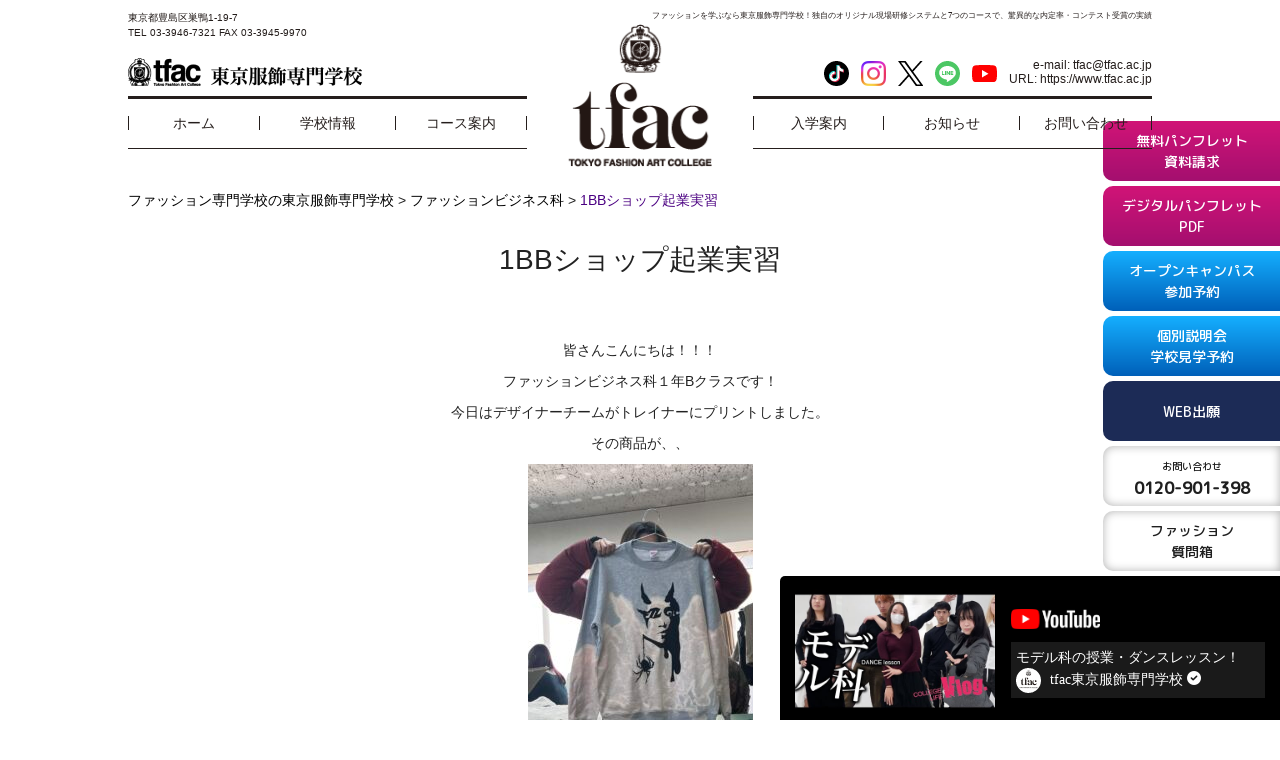

--- FILE ---
content_type: text/html; charset=UTF-8
request_url: https://www.tfac.ac.jp/1bb1202/
body_size: 14339
content:

<!DOCTYPE html>
<html dir="ltr" lang="ja" prefix="og: https://ogp.me/ns#">
<head>
<meta charset="UTF-8">
<meta name="viewport" content="width=device-width, user-scalable=yes, maximum-scale=1.0, minimum-scale=1.0">
<meta name="format-detection" content="telephone=no">


<link rel="icon" type="image/vnd.microsoft.icon" href="https://www.tfac.ac.jp/wp-content/themes/mps-themes/images/favicon.ico">
<link rel="apple-touch-icon" href="https://www.tfac.ac.jp/wp-content/themes/mps-themes/images/touchicon.png">

<link rel="stylesheet" type="text/css" media="all" href="https://www.tfac.ac.jp/wp-content/themes/mps-themes/style.css">

<link rel="stylesheet" type="text/css" href="https://www.tfac.ac.jp/wp-content/themes/mps-themes/slick/slick.css" media="screen">
<link rel="stylesheet" type="text/css" href="https://www.tfac.ac.jp/wp-content/themes/mps-themes/slick/slick-theme.css" media="screen">
<link rel="stylesheet" type="text/css" href="https://www.tfac.ac.jp/wp-content/themes/mps-themes/css/scroll-hint.css">
<link rel="stylesheet" type="text/css" href="https://www.tfac.ac.jp/wp-content/themes/mps-themes/css/ai1ec_parsed_css.css">
<link rel="stylesheet" href="https://cdnjs.cloudflare.com/ajax/libs/font-awesome/6.0.0/css/all.min.css">

<!-- Google サーチコンソール  -->
<meta name="google-site-verification" content="s1SF5JjPoEUFByKFDtUiJeAdacIddWhSHqukYkszkko" />
<!-- Global site tag (gtag.js) - Google Analytics -->
<script async src="https://www.googletagmanager.com/gtag/js?id=UA-89312046-1"></script>
<script>
  window.dataLayer = window.dataLayer || [];
  function gtag(){dataLayer.push(arguments);}
  gtag('js', new Date());

  gtag('config', 'UA-89312046-1');
</script>

<!-- Facebook Pixel Code -->
<script>
  !function(f,b,e,v,n,t,s)
  {if(f.fbq)return;n=f.fbq=function(){n.callMethod?
  n.callMethod.apply(n,arguments):n.queue.push(arguments)};
  if(!f._fbq)f._fbq=n;n.push=n;n.loaded=!0;n.version='2.0';
  n.queue=[];t=b.createElement(e);t.async=!0;
  t.src=v;s=b.getElementsByTagName(e)[0];
  s.parentNode.insertBefore(t,s)}(window, document,'script',
  'https://connect.facebook.net/en_US/fbevents.js');
  fbq('init', '557719528420517');
  fbq('track', 'PageView');
</script>
<noscript><img height="1" width="1" style="display:none"
  src="https://www.facebook.com/tr?id=557719528420517&ev=PageView&noscript=1"
/></noscript>
<!-- End Facebook Pixel Code -->


<!-- Google tag (gtag.js) -->
<script async src="https://www.googletagmanager.com/gtag/js?id=G-D64W4PTCSN"></script>
<script>
  window.dataLayer = window.dataLayer || [];
  function gtag(){dataLayer.push(arguments);}
  gtag('js', new Date());

  gtag('config', 'G-D64W4PTCSN');
</script>


<!-- 20240902追加 -->
<!-- Google Tag Manager -->
<script>(function(w,d,s,l,i){w[l]=w[l]||[];w[l].push({'gtm.start':
new Date().getTime(),event:'gtm.js'});var f=d.getElementsByTagName(s)[0],
j=d.createElement(s),dl=l!='dataLayer'?'&l='+l:'';j.async=true;j.src=
'https://www.googletagmanager.com/gtm.js?id='+i+dl;f.parentNode.insertBefore(j,f);
})(window,document,'script','dataLayer','GTM-WMG3JCQD');</script>
<!-- End Google Tag Manager -->


		<!-- All in One SEO 4.9.3 - aioseo.com -->
		<title>1BBショップ起業実習 | ファッション専門学校の東京服飾専門学校</title>
	<meta name="description" content="皆さんこんにちは！！！ファッションビジネス科１年Bクラスです！今日はデザイナーチームがトレイナーにプリントしま" />
	<meta name="robots" content="max-image-preview:large" />
	<meta name="author" content="BLOG"/>
	<meta name="google-site-verification" content="ASEGYPa8OynIQNORy2mOL_RU2IlDW_zTCQMqg2_oLdM" />
	<link rel="canonical" href="https://www.tfac.ac.jp/1bb1202/" />
	<meta name="generator" content="All in One SEO (AIOSEO) 4.9.3" />
		<meta property="og:locale" content="ja_JP" />
		<meta property="og:site_name" content="ファッション専門学校の東京服飾専門学校 | ファッションを学ぶなら東京服飾専門学校！独自のオリジナル現場研修システムと7つのコースで、驚異的な内定率・コンテスト受賞の実績" />
		<meta property="og:type" content="article" />
		<meta property="og:title" content="1BBショップ起業実習 | ファッション専門学校の東京服飾専門学校" />
		<meta property="og:description" content="皆さんこんにちは！！！ファッションビジネス科１年Bクラスです！今日はデザイナーチームがトレイナーにプリントしま" />
		<meta property="og:url" content="https://www.tfac.ac.jp/1bb1202/" />
		<meta property="article:published_time" content="2022-12-02T08:48:13+00:00" />
		<meta property="article:modified_time" content="2022-12-02T08:50:30+00:00" />
		<meta name="twitter:card" content="summary" />
		<meta name="twitter:site" content="@tfac_staff" />
		<meta name="twitter:title" content="1BBショップ起業実習 | ファッション専門学校の東京服飾専門学校" />
		<meta name="twitter:description" content="皆さんこんにちは！！！ファッションビジネス科１年Bクラスです！今日はデザイナーチームがトレイナーにプリントしま" />
		<meta name="twitter:image" content="https://www.tfac.ac.jp/wp-content/uploads/2022/12/IMG_2357-2-225x300.jpg" />
		<script type="application/ld+json" class="aioseo-schema">
			{"@context":"https:\/\/schema.org","@graph":[{"@type":"Article","@id":"https:\/\/www.tfac.ac.jp\/1bb1202\/#article","name":"1BB\u30b7\u30e7\u30c3\u30d7\u8d77\u696d\u5b9f\u7fd2 | \u30d5\u30a1\u30c3\u30b7\u30e7\u30f3\u5c02\u9580\u5b66\u6821\u306e\u6771\u4eac\u670d\u98fe\u5c02\u9580\u5b66\u6821","headline":"1BB\u30b7\u30e7\u30c3\u30d7\u8d77\u696d\u5b9f\u7fd2","author":{"@id":"https:\/\/www.tfac.ac.jp\/author\/student\/#author"},"publisher":{"@id":"https:\/\/www.tfac.ac.jp\/#organization"},"image":{"@type":"ImageObject","url":"https:\/\/www.tfac.ac.jp\/wp-content\/uploads\/2022\/12\/IMG_2357-2.jpg","@id":"https:\/\/www.tfac.ac.jp\/1bb1202\/#articleImage"},"datePublished":"2022-12-02T17:48:13+09:00","dateModified":"2022-12-02T17:50:30+09:00","inLanguage":"ja","mainEntityOfPage":{"@id":"https:\/\/www.tfac.ac.jp\/1bb1202\/#webpage"},"isPartOf":{"@id":"https:\/\/www.tfac.ac.jp\/1bb1202\/#webpage"},"articleSection":"\u30d5\u30a1\u30c3\u30b7\u30e7\u30f3\u30d3\u30b8\u30cd\u30b9\u79d1, \u30b7\u30e7\u30c3\u30d7\u8d77\u696d\u5b9f\u7fd2"},{"@type":"BreadcrumbList","@id":"https:\/\/www.tfac.ac.jp\/1bb1202\/#breadcrumblist","itemListElement":[{"@type":"ListItem","@id":"https:\/\/www.tfac.ac.jp#listItem","position":1,"name":"Home","item":"https:\/\/www.tfac.ac.jp","nextItem":{"@type":"ListItem","@id":"https:\/\/www.tfac.ac.jp\/category\/%e3%83%95%e3%82%a1%e3%83%83%e3%82%b7%e3%83%a7%e3%83%b3%e3%83%93%e3%82%b8%e3%83%8d%e3%82%b9%e7%a7%91\/#listItem","name":"\u30d5\u30a1\u30c3\u30b7\u30e7\u30f3\u30d3\u30b8\u30cd\u30b9\u79d1"}},{"@type":"ListItem","@id":"https:\/\/www.tfac.ac.jp\/category\/%e3%83%95%e3%82%a1%e3%83%83%e3%82%b7%e3%83%a7%e3%83%b3%e3%83%93%e3%82%b8%e3%83%8d%e3%82%b9%e7%a7%91\/#listItem","position":2,"name":"\u30d5\u30a1\u30c3\u30b7\u30e7\u30f3\u30d3\u30b8\u30cd\u30b9\u79d1","item":"https:\/\/www.tfac.ac.jp\/category\/%e3%83%95%e3%82%a1%e3%83%83%e3%82%b7%e3%83%a7%e3%83%b3%e3%83%93%e3%82%b8%e3%83%8d%e3%82%b9%e7%a7%91\/","nextItem":{"@type":"ListItem","@id":"https:\/\/www.tfac.ac.jp\/1bb1202\/#listItem","name":"1BB\u30b7\u30e7\u30c3\u30d7\u8d77\u696d\u5b9f\u7fd2"},"previousItem":{"@type":"ListItem","@id":"https:\/\/www.tfac.ac.jp#listItem","name":"Home"}},{"@type":"ListItem","@id":"https:\/\/www.tfac.ac.jp\/1bb1202\/#listItem","position":3,"name":"1BB\u30b7\u30e7\u30c3\u30d7\u8d77\u696d\u5b9f\u7fd2","previousItem":{"@type":"ListItem","@id":"https:\/\/www.tfac.ac.jp\/category\/%e3%83%95%e3%82%a1%e3%83%83%e3%82%b7%e3%83%a7%e3%83%b3%e3%83%93%e3%82%b8%e3%83%8d%e3%82%b9%e7%a7%91\/#listItem","name":"\u30d5\u30a1\u30c3\u30b7\u30e7\u30f3\u30d3\u30b8\u30cd\u30b9\u79d1"}}]},{"@type":"Organization","@id":"https:\/\/www.tfac.ac.jp\/#organization","name":"\u6771\u4eac\u670d\u98fe\u5c02\u9580\u5b66\u6821","description":"\u30d5\u30a1\u30c3\u30b7\u30e7\u30f3\u3092\u5b66\u3076\u306a\u3089\u6771\u4eac\u670d\u98fe\u5c02\u9580\u5b66\u6821\uff01\u72ec\u81ea\u306e\u30aa\u30ea\u30b8\u30ca\u30eb\u73fe\u5834\u7814\u4fee\u30b7\u30b9\u30c6\u30e0\u30687\u3064\u306e\u30b3\u30fc\u30b9\u3067\u3001\u9a5a\u7570\u7684\u306a\u5185\u5b9a\u7387\u30fb\u30b3\u30f3\u30c6\u30b9\u30c8\u53d7\u8cde\u306e\u5b9f\u7e3e","url":"https:\/\/www.tfac.ac.jp\/","telephone":"+81339467321","logo":{"@type":"ImageObject","url":"https:\/\/www.tfac.ac.jp\/wp-content\/uploads\/2022\/04\/tfac.jpg","@id":"https:\/\/www.tfac.ac.jp\/1bb1202\/#organizationLogo","width":350,"height":350},"image":{"@id":"https:\/\/www.tfac.ac.jp\/1bb1202\/#organizationLogo"}},{"@type":"Person","@id":"https:\/\/www.tfac.ac.jp\/author\/student\/#author","url":"https:\/\/www.tfac.ac.jp\/author\/student\/","name":"BLOG","image":{"@type":"ImageObject","@id":"https:\/\/www.tfac.ac.jp\/1bb1202\/#authorImage","url":"https:\/\/secure.gravatar.com\/avatar\/77eb09dffef647df078d7fde37084650?s=96&d=mm&r=g","width":96,"height":96,"caption":"BLOG"}},{"@type":"WebPage","@id":"https:\/\/www.tfac.ac.jp\/1bb1202\/#webpage","url":"https:\/\/www.tfac.ac.jp\/1bb1202\/","name":"1BB\u30b7\u30e7\u30c3\u30d7\u8d77\u696d\u5b9f\u7fd2 | \u30d5\u30a1\u30c3\u30b7\u30e7\u30f3\u5c02\u9580\u5b66\u6821\u306e\u6771\u4eac\u670d\u98fe\u5c02\u9580\u5b66\u6821","description":"\u7686\u3055\u3093\u3053\u3093\u306b\u3061\u306f\uff01\uff01\uff01\u30d5\u30a1\u30c3\u30b7\u30e7\u30f3\u30d3\u30b8\u30cd\u30b9\u79d1\uff11\u5e74B\u30af\u30e9\u30b9\u3067\u3059\uff01\u4eca\u65e5\u306f\u30c7\u30b6\u30a4\u30ca\u30fc\u30c1\u30fc\u30e0\u304c\u30c8\u30ec\u30a4\u30ca\u30fc\u306b\u30d7\u30ea\u30f3\u30c8\u3057\u307e","inLanguage":"ja","isPartOf":{"@id":"https:\/\/www.tfac.ac.jp\/#website"},"breadcrumb":{"@id":"https:\/\/www.tfac.ac.jp\/1bb1202\/#breadcrumblist"},"author":{"@id":"https:\/\/www.tfac.ac.jp\/author\/student\/#author"},"creator":{"@id":"https:\/\/www.tfac.ac.jp\/author\/student\/#author"},"datePublished":"2022-12-02T17:48:13+09:00","dateModified":"2022-12-02T17:50:30+09:00"},{"@type":"WebSite","@id":"https:\/\/www.tfac.ac.jp\/#website","url":"https:\/\/www.tfac.ac.jp\/","name":"\u30d5\u30a1\u30c3\u30b7\u30e7\u30f3\u5c02\u9580\u5b66\u6821\u306e\u6771\u4eac\u670d\u98fe\u5c02\u9580\u5b66\u6821","description":"\u30d5\u30a1\u30c3\u30b7\u30e7\u30f3\u3092\u5b66\u3076\u306a\u3089\u6771\u4eac\u670d\u98fe\u5c02\u9580\u5b66\u6821\uff01\u72ec\u81ea\u306e\u30aa\u30ea\u30b8\u30ca\u30eb\u73fe\u5834\u7814\u4fee\u30b7\u30b9\u30c6\u30e0\u30687\u3064\u306e\u30b3\u30fc\u30b9\u3067\u3001\u9a5a\u7570\u7684\u306a\u5185\u5b9a\u7387\u30fb\u30b3\u30f3\u30c6\u30b9\u30c8\u53d7\u8cde\u306e\u5b9f\u7e3e","inLanguage":"ja","publisher":{"@id":"https:\/\/www.tfac.ac.jp\/#organization"}}]}
		</script>
		<!-- All in One SEO -->

<link rel="alternate" type="application/rss+xml" title="ファッション専門学校の東京服飾専門学校 &raquo; 1BBショップ起業実習 のコメントのフィード" href="https://www.tfac.ac.jp/1bb1202/feed/" />
<script type="text/javascript">
/* <![CDATA[ */
window._wpemojiSettings = {"baseUrl":"https:\/\/s.w.org\/images\/core\/emoji\/15.0.3\/72x72\/","ext":".png","svgUrl":"https:\/\/s.w.org\/images\/core\/emoji\/15.0.3\/svg\/","svgExt":".svg","source":{"concatemoji":"https:\/\/www.tfac.ac.jp\/wp-includes\/js\/wp-emoji-release.min.js?ver=4ac8d754e5ea556b2f270d71784e322f"}};
/*! This file is auto-generated */
!function(i,n){var o,s,e;function c(e){try{var t={supportTests:e,timestamp:(new Date).valueOf()};sessionStorage.setItem(o,JSON.stringify(t))}catch(e){}}function p(e,t,n){e.clearRect(0,0,e.canvas.width,e.canvas.height),e.fillText(t,0,0);var t=new Uint32Array(e.getImageData(0,0,e.canvas.width,e.canvas.height).data),r=(e.clearRect(0,0,e.canvas.width,e.canvas.height),e.fillText(n,0,0),new Uint32Array(e.getImageData(0,0,e.canvas.width,e.canvas.height).data));return t.every(function(e,t){return e===r[t]})}function u(e,t,n){switch(t){case"flag":return n(e,"\ud83c\udff3\ufe0f\u200d\u26a7\ufe0f","\ud83c\udff3\ufe0f\u200b\u26a7\ufe0f")?!1:!n(e,"\ud83c\uddfa\ud83c\uddf3","\ud83c\uddfa\u200b\ud83c\uddf3")&&!n(e,"\ud83c\udff4\udb40\udc67\udb40\udc62\udb40\udc65\udb40\udc6e\udb40\udc67\udb40\udc7f","\ud83c\udff4\u200b\udb40\udc67\u200b\udb40\udc62\u200b\udb40\udc65\u200b\udb40\udc6e\u200b\udb40\udc67\u200b\udb40\udc7f");case"emoji":return!n(e,"\ud83d\udc26\u200d\u2b1b","\ud83d\udc26\u200b\u2b1b")}return!1}function f(e,t,n){var r="undefined"!=typeof WorkerGlobalScope&&self instanceof WorkerGlobalScope?new OffscreenCanvas(300,150):i.createElement("canvas"),a=r.getContext("2d",{willReadFrequently:!0}),o=(a.textBaseline="top",a.font="600 32px Arial",{});return e.forEach(function(e){o[e]=t(a,e,n)}),o}function t(e){var t=i.createElement("script");t.src=e,t.defer=!0,i.head.appendChild(t)}"undefined"!=typeof Promise&&(o="wpEmojiSettingsSupports",s=["flag","emoji"],n.supports={everything:!0,everythingExceptFlag:!0},e=new Promise(function(e){i.addEventListener("DOMContentLoaded",e,{once:!0})}),new Promise(function(t){var n=function(){try{var e=JSON.parse(sessionStorage.getItem(o));if("object"==typeof e&&"number"==typeof e.timestamp&&(new Date).valueOf()<e.timestamp+604800&&"object"==typeof e.supportTests)return e.supportTests}catch(e){}return null}();if(!n){if("undefined"!=typeof Worker&&"undefined"!=typeof OffscreenCanvas&&"undefined"!=typeof URL&&URL.createObjectURL&&"undefined"!=typeof Blob)try{var e="postMessage("+f.toString()+"("+[JSON.stringify(s),u.toString(),p.toString()].join(",")+"));",r=new Blob([e],{type:"text/javascript"}),a=new Worker(URL.createObjectURL(r),{name:"wpTestEmojiSupports"});return void(a.onmessage=function(e){c(n=e.data),a.terminate(),t(n)})}catch(e){}c(n=f(s,u,p))}t(n)}).then(function(e){for(var t in e)n.supports[t]=e[t],n.supports.everything=n.supports.everything&&n.supports[t],"flag"!==t&&(n.supports.everythingExceptFlag=n.supports.everythingExceptFlag&&n.supports[t]);n.supports.everythingExceptFlag=n.supports.everythingExceptFlag&&!n.supports.flag,n.DOMReady=!1,n.readyCallback=function(){n.DOMReady=!0}}).then(function(){return e}).then(function(){var e;n.supports.everything||(n.readyCallback(),(e=n.source||{}).concatemoji?t(e.concatemoji):e.wpemoji&&e.twemoji&&(t(e.twemoji),t(e.wpemoji)))}))}((window,document),window._wpemojiSettings);
/* ]]> */
</script>
<link rel='stylesheet' id='ai1ec_style-css' href='//www.tfac.ac.jp/wp-content/plugins/all-in-one-event-calendar/cache/4bbab7e9_ai1ec_parsed_css.css?ver=3.0.0' type='text/css' media='all' />
<link rel='stylesheet' id='sbi_styles-css' href='https://www.tfac.ac.jp/wp-content/plugins/instagram-feed/css/sbi-styles.min.css?ver=6.10.0' type='text/css' media='all' />
<style id='wp-emoji-styles-inline-css' type='text/css'>

	img.wp-smiley, img.emoji {
		display: inline !important;
		border: none !important;
		box-shadow: none !important;
		height: 1em !important;
		width: 1em !important;
		margin: 0 0.07em !important;
		vertical-align: -0.1em !important;
		background: none !important;
		padding: 0 !important;
	}
</style>
<link rel='stylesheet' id='wp-block-library-css' href='https://www.tfac.ac.jp/wp-includes/css/dist/block-library/style.min.css?ver=4ac8d754e5ea556b2f270d71784e322f' type='text/css' media='all' />
<link rel='stylesheet' id='aioseo/css/src/vue/standalone/blocks/table-of-contents/global.scss-css' href='https://www.tfac.ac.jp/wp-content/plugins/all-in-one-seo-pack/dist/Lite/assets/css/table-of-contents/global.e90f6d47.css?ver=4.9.3' type='text/css' media='all' />
<style id='pdfemb-pdf-embedder-viewer-style-inline-css' type='text/css'>
.wp-block-pdfemb-pdf-embedder-viewer{max-width:none}

</style>
<style id='classic-theme-styles-inline-css' type='text/css'>
/*! This file is auto-generated */
.wp-block-button__link{color:#fff;background-color:#32373c;border-radius:9999px;box-shadow:none;text-decoration:none;padding:calc(.667em + 2px) calc(1.333em + 2px);font-size:1.125em}.wp-block-file__button{background:#32373c;color:#fff;text-decoration:none}
</style>
<style id='global-styles-inline-css' type='text/css'>
:root{--wp--preset--aspect-ratio--square: 1;--wp--preset--aspect-ratio--4-3: 4/3;--wp--preset--aspect-ratio--3-4: 3/4;--wp--preset--aspect-ratio--3-2: 3/2;--wp--preset--aspect-ratio--2-3: 2/3;--wp--preset--aspect-ratio--16-9: 16/9;--wp--preset--aspect-ratio--9-16: 9/16;--wp--preset--color--black: #000000;--wp--preset--color--cyan-bluish-gray: #abb8c3;--wp--preset--color--white: #ffffff;--wp--preset--color--pale-pink: #f78da7;--wp--preset--color--vivid-red: #cf2e2e;--wp--preset--color--luminous-vivid-orange: #ff6900;--wp--preset--color--luminous-vivid-amber: #fcb900;--wp--preset--color--light-green-cyan: #7bdcb5;--wp--preset--color--vivid-green-cyan: #00d084;--wp--preset--color--pale-cyan-blue: #8ed1fc;--wp--preset--color--vivid-cyan-blue: #0693e3;--wp--preset--color--vivid-purple: #9b51e0;--wp--preset--gradient--vivid-cyan-blue-to-vivid-purple: linear-gradient(135deg,rgba(6,147,227,1) 0%,rgb(155,81,224) 100%);--wp--preset--gradient--light-green-cyan-to-vivid-green-cyan: linear-gradient(135deg,rgb(122,220,180) 0%,rgb(0,208,130) 100%);--wp--preset--gradient--luminous-vivid-amber-to-luminous-vivid-orange: linear-gradient(135deg,rgba(252,185,0,1) 0%,rgba(255,105,0,1) 100%);--wp--preset--gradient--luminous-vivid-orange-to-vivid-red: linear-gradient(135deg,rgba(255,105,0,1) 0%,rgb(207,46,46) 100%);--wp--preset--gradient--very-light-gray-to-cyan-bluish-gray: linear-gradient(135deg,rgb(238,238,238) 0%,rgb(169,184,195) 100%);--wp--preset--gradient--cool-to-warm-spectrum: linear-gradient(135deg,rgb(74,234,220) 0%,rgb(151,120,209) 20%,rgb(207,42,186) 40%,rgb(238,44,130) 60%,rgb(251,105,98) 80%,rgb(254,248,76) 100%);--wp--preset--gradient--blush-light-purple: linear-gradient(135deg,rgb(255,206,236) 0%,rgb(152,150,240) 100%);--wp--preset--gradient--blush-bordeaux: linear-gradient(135deg,rgb(254,205,165) 0%,rgb(254,45,45) 50%,rgb(107,0,62) 100%);--wp--preset--gradient--luminous-dusk: linear-gradient(135deg,rgb(255,203,112) 0%,rgb(199,81,192) 50%,rgb(65,88,208) 100%);--wp--preset--gradient--pale-ocean: linear-gradient(135deg,rgb(255,245,203) 0%,rgb(182,227,212) 50%,rgb(51,167,181) 100%);--wp--preset--gradient--electric-grass: linear-gradient(135deg,rgb(202,248,128) 0%,rgb(113,206,126) 100%);--wp--preset--gradient--midnight: linear-gradient(135deg,rgb(2,3,129) 0%,rgb(40,116,252) 100%);--wp--preset--font-size--small: 13px;--wp--preset--font-size--medium: 20px;--wp--preset--font-size--large: 36px;--wp--preset--font-size--x-large: 42px;--wp--preset--spacing--20: 0.44rem;--wp--preset--spacing--30: 0.67rem;--wp--preset--spacing--40: 1rem;--wp--preset--spacing--50: 1.5rem;--wp--preset--spacing--60: 2.25rem;--wp--preset--spacing--70: 3.38rem;--wp--preset--spacing--80: 5.06rem;--wp--preset--shadow--natural: 6px 6px 9px rgba(0, 0, 0, 0.2);--wp--preset--shadow--deep: 12px 12px 50px rgba(0, 0, 0, 0.4);--wp--preset--shadow--sharp: 6px 6px 0px rgba(0, 0, 0, 0.2);--wp--preset--shadow--outlined: 6px 6px 0px -3px rgba(255, 255, 255, 1), 6px 6px rgba(0, 0, 0, 1);--wp--preset--shadow--crisp: 6px 6px 0px rgba(0, 0, 0, 1);}:where(.is-layout-flex){gap: 0.5em;}:where(.is-layout-grid){gap: 0.5em;}body .is-layout-flex{display: flex;}.is-layout-flex{flex-wrap: wrap;align-items: center;}.is-layout-flex > :is(*, div){margin: 0;}body .is-layout-grid{display: grid;}.is-layout-grid > :is(*, div){margin: 0;}:where(.wp-block-columns.is-layout-flex){gap: 2em;}:where(.wp-block-columns.is-layout-grid){gap: 2em;}:where(.wp-block-post-template.is-layout-flex){gap: 1.25em;}:where(.wp-block-post-template.is-layout-grid){gap: 1.25em;}.has-black-color{color: var(--wp--preset--color--black) !important;}.has-cyan-bluish-gray-color{color: var(--wp--preset--color--cyan-bluish-gray) !important;}.has-white-color{color: var(--wp--preset--color--white) !important;}.has-pale-pink-color{color: var(--wp--preset--color--pale-pink) !important;}.has-vivid-red-color{color: var(--wp--preset--color--vivid-red) !important;}.has-luminous-vivid-orange-color{color: var(--wp--preset--color--luminous-vivid-orange) !important;}.has-luminous-vivid-amber-color{color: var(--wp--preset--color--luminous-vivid-amber) !important;}.has-light-green-cyan-color{color: var(--wp--preset--color--light-green-cyan) !important;}.has-vivid-green-cyan-color{color: var(--wp--preset--color--vivid-green-cyan) !important;}.has-pale-cyan-blue-color{color: var(--wp--preset--color--pale-cyan-blue) !important;}.has-vivid-cyan-blue-color{color: var(--wp--preset--color--vivid-cyan-blue) !important;}.has-vivid-purple-color{color: var(--wp--preset--color--vivid-purple) !important;}.has-black-background-color{background-color: var(--wp--preset--color--black) !important;}.has-cyan-bluish-gray-background-color{background-color: var(--wp--preset--color--cyan-bluish-gray) !important;}.has-white-background-color{background-color: var(--wp--preset--color--white) !important;}.has-pale-pink-background-color{background-color: var(--wp--preset--color--pale-pink) !important;}.has-vivid-red-background-color{background-color: var(--wp--preset--color--vivid-red) !important;}.has-luminous-vivid-orange-background-color{background-color: var(--wp--preset--color--luminous-vivid-orange) !important;}.has-luminous-vivid-amber-background-color{background-color: var(--wp--preset--color--luminous-vivid-amber) !important;}.has-light-green-cyan-background-color{background-color: var(--wp--preset--color--light-green-cyan) !important;}.has-vivid-green-cyan-background-color{background-color: var(--wp--preset--color--vivid-green-cyan) !important;}.has-pale-cyan-blue-background-color{background-color: var(--wp--preset--color--pale-cyan-blue) !important;}.has-vivid-cyan-blue-background-color{background-color: var(--wp--preset--color--vivid-cyan-blue) !important;}.has-vivid-purple-background-color{background-color: var(--wp--preset--color--vivid-purple) !important;}.has-black-border-color{border-color: var(--wp--preset--color--black) !important;}.has-cyan-bluish-gray-border-color{border-color: var(--wp--preset--color--cyan-bluish-gray) !important;}.has-white-border-color{border-color: var(--wp--preset--color--white) !important;}.has-pale-pink-border-color{border-color: var(--wp--preset--color--pale-pink) !important;}.has-vivid-red-border-color{border-color: var(--wp--preset--color--vivid-red) !important;}.has-luminous-vivid-orange-border-color{border-color: var(--wp--preset--color--luminous-vivid-orange) !important;}.has-luminous-vivid-amber-border-color{border-color: var(--wp--preset--color--luminous-vivid-amber) !important;}.has-light-green-cyan-border-color{border-color: var(--wp--preset--color--light-green-cyan) !important;}.has-vivid-green-cyan-border-color{border-color: var(--wp--preset--color--vivid-green-cyan) !important;}.has-pale-cyan-blue-border-color{border-color: var(--wp--preset--color--pale-cyan-blue) !important;}.has-vivid-cyan-blue-border-color{border-color: var(--wp--preset--color--vivid-cyan-blue) !important;}.has-vivid-purple-border-color{border-color: var(--wp--preset--color--vivid-purple) !important;}.has-vivid-cyan-blue-to-vivid-purple-gradient-background{background: var(--wp--preset--gradient--vivid-cyan-blue-to-vivid-purple) !important;}.has-light-green-cyan-to-vivid-green-cyan-gradient-background{background: var(--wp--preset--gradient--light-green-cyan-to-vivid-green-cyan) !important;}.has-luminous-vivid-amber-to-luminous-vivid-orange-gradient-background{background: var(--wp--preset--gradient--luminous-vivid-amber-to-luminous-vivid-orange) !important;}.has-luminous-vivid-orange-to-vivid-red-gradient-background{background: var(--wp--preset--gradient--luminous-vivid-orange-to-vivid-red) !important;}.has-very-light-gray-to-cyan-bluish-gray-gradient-background{background: var(--wp--preset--gradient--very-light-gray-to-cyan-bluish-gray) !important;}.has-cool-to-warm-spectrum-gradient-background{background: var(--wp--preset--gradient--cool-to-warm-spectrum) !important;}.has-blush-light-purple-gradient-background{background: var(--wp--preset--gradient--blush-light-purple) !important;}.has-blush-bordeaux-gradient-background{background: var(--wp--preset--gradient--blush-bordeaux) !important;}.has-luminous-dusk-gradient-background{background: var(--wp--preset--gradient--luminous-dusk) !important;}.has-pale-ocean-gradient-background{background: var(--wp--preset--gradient--pale-ocean) !important;}.has-electric-grass-gradient-background{background: var(--wp--preset--gradient--electric-grass) !important;}.has-midnight-gradient-background{background: var(--wp--preset--gradient--midnight) !important;}.has-small-font-size{font-size: var(--wp--preset--font-size--small) !important;}.has-medium-font-size{font-size: var(--wp--preset--font-size--medium) !important;}.has-large-font-size{font-size: var(--wp--preset--font-size--large) !important;}.has-x-large-font-size{font-size: var(--wp--preset--font-size--x-large) !important;}
:where(.wp-block-post-template.is-layout-flex){gap: 1.25em;}:where(.wp-block-post-template.is-layout-grid){gap: 1.25em;}
:where(.wp-block-columns.is-layout-flex){gap: 2em;}:where(.wp-block-columns.is-layout-grid){gap: 2em;}
:root :where(.wp-block-pullquote){font-size: 1.5em;line-height: 1.6;}
</style>
<link rel='stylesheet' id='responsive-lightbox-nivo_lightbox-css-css' href='https://www.tfac.ac.jp/wp-content/plugins/responsive-lightbox-lite/assets/nivo-lightbox/nivo-lightbox.css?ver=4ac8d754e5ea556b2f270d71784e322f' type='text/css' media='all' />
<link rel='stylesheet' id='responsive-lightbox-nivo_lightbox-css-d-css' href='https://www.tfac.ac.jp/wp-content/plugins/responsive-lightbox-lite/assets/nivo-lightbox/themes/default/default.css?ver=4ac8d754e5ea556b2f270d71784e322f' type='text/css' media='all' />
<link rel='stylesheet' id='mts_simple_booking_front_css-css' href='https://www.tfac.ac.jp/wp-content/plugins/mts-simple-booking/css/mtssb-front.css?ver=4ac8d754e5ea556b2f270d71784e322f' type='text/css' media='all' />
<link rel='stylesheet' id='tablepress-default-css' href='https://www.tfac.ac.jp/wp-content/plugins/tablepress/css/build/default.css?ver=3.2.6' type='text/css' media='all' />
<script type="text/javascript" src="https://www.tfac.ac.jp/wp-includes/js/jquery/jquery.min.js?ver=3.7.1" id="jquery-core-js"></script>
<script type="text/javascript" src="https://www.tfac.ac.jp/wp-includes/js/jquery/jquery-migrate.min.js?ver=3.4.1" id="jquery-migrate-js"></script>
<script type="text/javascript" src="https://www.tfac.ac.jp/wp-content/plugins/responsive-lightbox-lite/assets/nivo-lightbox/nivo-lightbox.min.js?ver=4ac8d754e5ea556b2f270d71784e322f" id="responsive-lightbox-nivo_lightbox-js"></script>
<script type="text/javascript" id="responsive-lightbox-lite-script-js-extra">
/* <![CDATA[ */
var rllArgs = {"script":"nivo_lightbox","selector":"lightbox","custom_events":""};
/* ]]> */
</script>
<script type="text/javascript" src="https://www.tfac.ac.jp/wp-content/plugins/responsive-lightbox-lite/assets/inc/script.js?ver=4ac8d754e5ea556b2f270d71784e322f" id="responsive-lightbox-lite-script-js"></script>
<link rel="https://api.w.org/" href="https://www.tfac.ac.jp/wp-json/" /><link rel="alternate" title="JSON" type="application/json" href="https://www.tfac.ac.jp/wp-json/wp/v2/posts/64188" /><link rel="EditURI" type="application/rsd+xml" title="RSD" href="https://www.tfac.ac.jp/xmlrpc.php?rsd" />
<link rel='shortlink' href='https://www.tfac.ac.jp/?p=64188' />
<link rel="alternate" title="oEmbed (JSON)" type="application/json+oembed" href="https://www.tfac.ac.jp/wp-json/oembed/1.0/embed?url=https%3A%2F%2Fwww.tfac.ac.jp%2F1bb1202%2F" />
<link rel="alternate" title="oEmbed (XML)" type="text/xml+oembed" href="https://www.tfac.ac.jp/wp-json/oembed/1.0/embed?url=https%3A%2F%2Fwww.tfac.ac.jp%2F1bb1202%2F&#038;format=xml" />
<style type="text/css">.recentcomments a{display:inline !important;padding:0 !important;margin:0 !important;}</style></head>


<body data-rsssl=1 id="Top" class="BD-64188">

<!-- 20240902追加 -->
<!-- Google Tag Manager (noscript) -->
<noscript><iframe src="https://www.googletagmanager.com/ns.html?id=GTM-WMG3JCQD"
height="0" width="0" style="display:none;visibility:hidden"></iframe></noscript>
<!-- End Google Tag Manager (noscript) -->

<!-- 20240227追加yahooタグ -->
<script async>
ytag({
  "type":"yjad_conversion",
  "config":{
    "yahoo_ydn_conv_io": "WE_9FYcOLDVQqp33AKlH",
    "yahoo_ydn_conv_label": "8TN2MIA6C7KB0E3CKWZ432248",
    "yahoo_ydn_conv_transaction_id": "",
    "yahoo_ydn_conv_value": "0"
  }
});
</script>

<script async>
ytag({
  "type": "yss_conversion",
  "config": {
    "yahoo_conversion_id": "1000301607",
    "yahoo_conversion_label": "Hbw_CILzg2cQz6XJpAM",
    "yahoo_conversion_value": "0"
  }
});
</script>

<script async src="https://s.yimg.jp/images/listing/tool/cv/ytag.js"></script>
<script>
window.yjDataLayer = window.yjDataLayer || [];
function ytag() { yjDataLayer.push(arguments); }
ytag({
  "type":"yjad_retargeting",
  "config":{
    "yahoo_retargeting_id": "LIIHA81FDR",
    "yahoo_retargeting_label": "",
    "yahoo_retargeting_page_type": "",
    "yahoo_retargeting_items":[
      {item_id: '', category_id: '', price: '', quantity: ''}
    ]
  }
});
</script>

<script async src="https://s.yimg.jp/images/listing/tool/cv/ytag.js"></script>
<script>
window.yjDataLayer = window.yjDataLayer || [];
function ytag() { yjDataLayer.push(arguments); }
ytag({
  "type":"yss_retargeting",
  "config": {
    "yahoo_ss_retargeting_id": "1000301607",
    "yahoo_sstag_custom_params": {
    }
  }
});
</script>

<script async src="https://s.yimg.jp/images/listing/tool/cv/ytag.js"></script>
<script>
window.yjDataLayer = window.yjDataLayer || [];
function ytag() { yjDataLayer.push(arguments); }
ytag({"type":"ycl_cookie", "config":{"ycl_use_non_cookie_storage":true}});
</script>
<!-- 20240227追加yahooタグここまで -->

<header class="site-header">
  <div class="site-header-in">
    <div class="header-top">
      <p class="hd-address">
        東京都豊島区巣鴨1-19-7<br>
        TEL 03-3946-7321 FAX 03-3945-9970
      </p>
      <p class="hd-description">ファッションを学ぶなら東京服飾専門学校！独自のオリジナル現場研修システムと7つのコースで、驚異的な内定率・コンテスト受賞の実績</p>
    <!-- /.header-top --></div>
    <div class="header-info">
      <div class="hd-logo">
        <p class="hd-address-sp">
          東京都豊島区巣鴨1-19-7<br>TEL 03-3946-7321<br>FAX 03-3945-9970
        </p>
                  <a href="https://www.tfac.ac.jp/" title="ファッション専門学校の東京服飾専門学校" rel="home"><span class="logo01"><img src="https://www.tfac.ac.jp/wp-content/themes/mps-themes/images/hd-logo.png" width="82" alt="東京服飾専門学校"></span><span class="logo02"><img src="https://www.tfac.ac.jp/wp-content/themes/mps-themes/images/hd-logo02.png" width="152" alt="東京服飾専門学校"></span></a>
              </div>
      <div class="sitelogo"><a href="https://www.tfac.ac.jp/" title="ファッション専門学校の東京服飾専門学校" rel="home"><img src="https://www.tfac.ac.jp/wp-content/themes/mps-themes/images/sitelogo.png" srcset="https://www.tfac.ac.jp/wp-content/themes/mps-themes/images/sitelogo@2x.png 2x" alt="東京服飾専門学校" /></a></div>
      <div class="hd-sns">
        <ul>
          <!-- <li><a href="https://vt.tiktok.com/ZS8EyBwJq/" target="_blank"><img src="https://www.tfac.ac.jp/wp-content/themes/mps-themes/images/tiktok-icon.png" width="30" alt="TikTok"></a></li>
          <li><a href="https://www.instagram.com/tfac__official/" target="_blank"><img src="https://www.tfac.ac.jp/wp-content/themes/mps-themes/images/icon-instagram.png" width="30" alt="instagram"></a></li>
          <li><a href="https://twitter.com/tfac_staff" target="_blank"><img src="https://www.tfac.ac.jp/wp-content/themes/mps-themes/images/icon-x.png" width="30" alt="x"></a></li>
          <li><a href="http://line.naver.jp/ti/p/%40tfac" target="_blank"><img src="https://www.tfac.ac.jp/wp-content/themes/mps-themes/images/icon-line.png" width="30" alt="line"></a></li> -->
          <li><a href="https://www.tiktok.com/@tfac__official" target="_brank" rel="noopener noreferrer"><img src="https://www.tfac.ac.jp/wp-content/themes/mps-themes/images/common/icon-tiktok.svg" alt=""></a></li>
          <li><a href="https://www.instagram.com/tfac__official/" target="_brank" rel="noopener noreferrer"><img src="https://www.tfac.ac.jp/wp-content/themes/mps-themes/images/common/icon-insta.png" alt=""></a></li>
          <li><a href="https://twitter.com/tfac_staff" target="_brank" rel="noopener noreferrer"><img src="https://www.tfac.ac.jp/wp-content/themes/mps-themes/images/common/icon-x.svg" alt=""></a></li>
          <li><a href="https://page.line.me/tfac?openQrModal=true" target="_brank" rel="noopener noreferrer"><img src="https://www.tfac.ac.jp/wp-content/themes/mps-themes/images/common/icon-line.svg" alt=""></a></li>
          <li><a href="https://www.youtube.com/@tfac100/videos" target="_brank" rel="noopener noreferrer"><img src="https://www.tfac.ac.jp/wp-content/themes/mps-themes/images/common/icon-youtube.svg" alt=""></a></li>
          <li>
            <p>e-mail: <a href="mailto:tfac@tfac.ac.jp">tfac@tfac.ac.jp</a></p>
            <p>URL: <a href="https://www.tfac.ac.jp">https://www.tfac.ac.jp</a></p>
          </li>
        </ul>
      </div>
    <!-- /.header-info --></div>

    <nav class="groval-nav">
      <div class="gnav-scroll">
      <ul class="gnav gnav01">
        <li class="gnav-item">
          <a href="https://www.tfac.ac.jp" class="gnav-link">
            <span class="txt-en">ホーム</span>
            <!-- <span class="txt-ja">HOME</span> -->
          </a>
        </li>
        <li class="gnav-item">
          <a href="https://www.tfac.ac.jp/school_info/" class="gnav-link has-child">
            <span class="txt-en">学校情報</span>
            <!-- <span class="txt-ja">ABOUT tfac</span> -->
          </a>
          <ul class="gnav-child">
            <li><a href="https://www.tfac.ac.jp/school_info/#concept">基本方針</a></li>
            <li><a href="https://www.tfac.ac.jp/school_info/#juridical">学校法人</a></li>
            <li><a href="https://www.tfac.ac.jp/school_info/#principal">学校長</a></li>
            <li><a href="https://www.tfac.ac.jp/school_info/#subject">学科別公開基本情報</a></li>
            <li><a href="https://www.tfac.ac.jp/school_info/#staff">学校職員・教職員</a></li>
            <li><a href="https://www.tfac.ac.jp/school_info/#history1">本校沿革</a></li>
            <li><a href="https://www.tfac.ac.jp/school_info/#history2">創業者 池田淑子</a></li>
            <li><a href="https://www.tfac.ac.jp/school_info/environment/">環境・防災対策</a></li>
            <li><a href="https://www.tfac.ac.jp/school_info/#access">所在地・アクセス</a></li>
          </ul>
        </li>
        <li class="gnav-item">
          <a href="https://www.tfac.ac.jp/course_post/" class="gnav-link has-child">
            <span class="txt-en">コース案内</span>
            <!-- <span class="txt-ja">COURSES</span> -->
          </a>
          <ul class="gnav-child">
            <li><a href="https://www.tfac.ac.jp/course_post/">学科・コース紹介一覧</a></li>
            <li><a href="https://www.tfac.ac.jp/course_post/アパレル造形科デザイナー-コース/">アパレル造形科デザイナーコース</a></li>
            <li><a href="https://www.tfac.ac.jp/course_post/アパレル造形科パタンナー-コース/">パタンナーコース</a></li>
            <li><a href="https://www.tfac.ac.jp/course_post/アパレル技能科-衣装製作コース/">アパレル技能科 衣装製作コース</a></li>
            <li><a href="https://www.tfac.ac.jp/course_post/スタイリスト科スタイリストコース/">スタイリスト科</a></li>
            <li><a href="https://www.tfac.ac.jp/course_post/スタイリスト科モデルコース/">モデル科</a></li>
            <li><a href="https://www.tfac.ac.jp/course_post/ファッションビジネス科/">ファッションビジネス科</a></li>
            <li><a href="https://www.tfac.ac.jp/course_post/専攻科/">３年 専攻科</a></li>
            <!-- <li><a href="https://www.tfac.ac.jp/?page_id=77497">通信制学科</a></li> -->
            <!-- <li><a href="https://www.tfac.ac.jp/course_post/単科/">単科 (キャリア向け)</a></li> -->
          </ul>
        </li>
      </ul>
      <ul class="gnav gnav02">
        <li class="gnav-item">
          <a href="https://www.tfac.ac.jp/entrance/" class="gnav-link has-child">
            <span class="txt-en">入学案内</span>
            <!-- <span class="txt-ja">ADMISSION</span> -->
          </a>
          <ul class="gnav-child">
            <li><a href="https://www.tfac.ac.jp/entryqa/">入学についてのQ&A</a></li>
            <li><a href="https://www.tfac.ac.jp/entrance/">入学資格</a></li>
            <li><a href="https://www.tfac.ac.jp/entrance/#en1">募集学科・定員・就学年数</a></li>
            <li><a href="https://www.tfac.ac.jp/fees/">学費・奨学金</a></li>
            <li><a href="https://www.tfac.ac.jp/entrance/#en4">入学要項</a></li>
            <li><a href="https://www.tfac.ac.jp/entrance/#en5">出願について</a></li>
            <!-- <li><a href="https://www.tfac.ac.jp/entrance/#en6">その他</a></li> -->
            <li><a href="https://www.tfac.ac.jp/entrance/info_shitei/">指定校推薦枠に関するご案内</a></li>
          </ul>
        </li>
        <li class="gnav-item">
          <a href="https://www.tfac.ac.jp/open_college/" class="gnav-link has-child">
            <span class="txt-en">お知らせ</span>
            <!-- <span class="txt-ja">INFORMATION</span> -->
          </a>
          <ul class="gnav-child">
            <li><a href="https://www.tfac.ac.jp/open_college/">オープンキャンパスご案内</a></li>
            <!-- <li><a href="https://www.tfac.ac.jp/%e5%ad%a6%e6%a0%a1%e8%a6%8b%e5%ad%a6%e4%ba%88%e7%b4%84%e3%82%ab%e3%83%ac%e3%83%b3%e3%83%80%e3%83%bc/">学校見学</a></li> -->
            <li><a href="https://www.tfac.ac.jp/internship/">研修インターンシップについて</a></li>
            <li><a href="https://www.tfac.ac.jp/joint/">就業実践・産学共同研究について</a></li>
            <li><a href="https://www.tfac.ac.jp/getjob/">就職支援について</a></li>
            <li><a href="https://www.tfac.ac.jp/event_lifes/">学内イベントギャラリー</a></li>
            <li><a href="https://www.tfac.ac.jp/coeur/">校内報「Corur」</a></li>
            <li><a href="https://www.tfac.ac.jp/category/pick_up_log/">PICK UP LOG.</a></li>
            <li><a href="https://www.tfac.ac.jp/category/colum/">COLUMN</a></li>
            <li><a href="https://www.tfac.ac.jp/to_othere/#to_graduate">卒業生の方へ</a></li>
            <li><a href="https://www.tfac.ac.jp/to_othere/#to_companies">企業の方へ</a></li>
            <li><a href="https://www.tfac.ac.jp/to_othere/#to_off_campus">学外の方へ</a></li>
          </ul>
        </li>
        <li class="gnav-item">
          <a href="https://www.tfac.ac.jp/request/" class="gnav-link has-child">
            <span class="txt-en">お問い合わせ</span>
            <!-- <span class="txt-ja">REQUEST</span> -->
          </a>
          <ul class="gnav-child">
            <li><a href="https://www.tfac.ac.jp/request/">パンフレット・資料請求</a></li>
            <li><a href="https://www.tfac.ac.jp/experience/">オープンキャンパス参加予約申込み</a></li>
            <li><a href="https://www.tfac.ac.jp/%e5%ad%a6%e6%a0%a1%e8%a6%8b%e5%ad%a6%e4%ba%88%e7%b4%84%e3%82%ab%e3%83%ac%e3%83%b3%e3%83%80%e3%83%bc/">学校見学予約申込み</a></li>
            <li><a href="https://www.tfac.ac.jp/gaku_recs/">就活サイト (在校生向け)</a></li>
            <li><a href="https://www.tfac.ac.jp/contact/">お問い合わせ</a></li>
          </ul>
        </li>
      </ul>
      <!-- /.gnav-scroll --></div>
    </nav>
    <div class="scroll-btn disp-sp">
      <div class="scr-btn scr-prev">　</div>
      <P>main menu</P>
      <div class="scr-btn scr-next">　</div>
    </div>
  <!-- /.site-header-in --></div>
</header>

<!-- コンテンツ部分 -->
<div id="wrapper">
	<div class="inner">
		<div class="breadcrumbs" typeof="BreadcrumbList" vocab="http://schema.org/">
			<span property="itemListElement" typeof="ListItem"><a property="item" typeof="WebPage" title="ファッション専門学校の東京服飾専門学校へ移動" href="https://www.tfac.ac.jp" class="home"><span property="name">ファッション専門学校の東京服飾専門学校</span></a><meta property="position" content="1"></span> &gt; <span property="itemListElement" typeof="ListItem"><a property="item" typeof="WebPage" title="ファッションビジネス科のカテゴリーアーカイブへ移動" href="https://www.tfac.ac.jp/category/%e3%83%95%e3%82%a1%e3%83%83%e3%82%b7%e3%83%a7%e3%83%b3%e3%83%93%e3%82%b8%e3%83%8d%e3%82%b9%e7%a7%91/" class="taxonomy category"><span property="name">ファッションビジネス科</span></a><meta property="position" content="2"></span> &gt; <span property="itemListElement" typeof="ListItem"><a property="item" typeof="WebPage" title="1BBショップ起業実習へ移動" href="https://www.tfac.ac.jp/1bb1202/" class="post post-post current-item"><span property="name">1BBショップ起業実習</span></a><meta property="position" content="3"></span>		</div>

				<!-- メインコンテンツ -->
		<div id="single_p">
			<section>
								<article id="post-64188" class="content">
					<header>
						<h1 class="title first"><span>
								1BBショップ起業実習							</span></h1>
					</header>
					<div class="post">
						<p>
													</p>
						<p style="text-align: center">皆さんこんにちは！！！</p><p style="text-align: center">ファッションビジネス科１年Bクラスです！</p><p style="text-align: center">今日はデザイナーチームがトレイナーにプリントしました。</p><p style="text-align: center">その商品が、、</p><p style="text-align: center"><img fetchpriority="high" decoding="async" class="alignnone size-medium wp-image-64195" src="https://www.tfac.ac.jp/wp-content/uploads/2022/12/IMG_2357-2-225x300.jpg" alt="" width="225" height="300" srcset="https://www.tfac.ac.jp/wp-content/uploads/2022/12/IMG_2357-2-225x300.jpg 225w, https://www.tfac.ac.jp/wp-content/uploads/2022/12/IMG_2357-2-768x1024.jpg 768w, https://www.tfac.ac.jp/wp-content/uploads/2022/12/IMG_2357-2-1152x1536.jpg 1152w, https://www.tfac.ac.jp/wp-content/uploads/2022/12/IMG_2357-2-1536x2048.jpg 1536w, https://www.tfac.ac.jp/wp-content/uploads/2022/12/IMG_2357-2-75x100.jpg 75w, https://www.tfac.ac.jp/wp-content/uploads/2022/12/IMG_2357-2-scaled.jpg 1920w" sizes="(max-width: 225px) 100vw, 225px" /></p><p style="text-align: center">こちらです！！！</p><p style="text-align: center">とっても可愛くできました&#x1f493;&#x1f493;</p><p style="text-align: center"><img decoding="async" class="alignnone size-medium wp-image-64196" src="https://www.tfac.ac.jp/wp-content/uploads/2022/12/IMG_2354-225x300.jpg" alt="" width="225" height="300" srcset="https://www.tfac.ac.jp/wp-content/uploads/2022/12/IMG_2354-225x300.jpg 225w, https://www.tfac.ac.jp/wp-content/uploads/2022/12/IMG_2354-768x1024.jpg 768w, https://www.tfac.ac.jp/wp-content/uploads/2022/12/IMG_2354-1152x1536.jpg 1152w, https://www.tfac.ac.jp/wp-content/uploads/2022/12/IMG_2354-1536x2048.jpg 1536w, https://www.tfac.ac.jp/wp-content/uploads/2022/12/IMG_2354-75x100.jpg 75w, https://www.tfac.ac.jp/wp-content/uploads/2022/12/IMG_2354-scaled.jpg 1920w" sizes="(max-width: 225px) 100vw, 225px" /></p><p style="text-align: center">みんなで話し合いながら効率よく作業してます。</p><p><img decoding="async" class="size-medium wp-image-64194 aligncenter" src="https://www.tfac.ac.jp/wp-content/uploads/2022/12/IMG_2358-225x300.jpg" alt="" width="225" height="300" srcset="https://www.tfac.ac.jp/wp-content/uploads/2022/12/IMG_2358-225x300.jpg 225w, https://www.tfac.ac.jp/wp-content/uploads/2022/12/IMG_2358-768x1024.jpg 768w, https://www.tfac.ac.jp/wp-content/uploads/2022/12/IMG_2358-1152x1536.jpg 1152w, https://www.tfac.ac.jp/wp-content/uploads/2022/12/IMG_2358-1536x2048.jpg 1536w, https://www.tfac.ac.jp/wp-content/uploads/2022/12/IMG_2358-75x100.jpg 75w, https://www.tfac.ac.jp/wp-content/uploads/2022/12/IMG_2358-scaled.jpg 1920w" sizes="(max-width: 225px) 100vw, 225px" /></p><p>&nbsp;</p><p style="text-align: center">VMDチームも頑張ってます&#x1f31f;</p><p>&nbsp;</p><p style="text-align: center">まだまだ沢山の商品を作っていきますので楽しみにしててください！</p><p style="text-align: center">着々と作業が進んでいて我々も楽しみです&#x270c;</p><p>&nbsp;</p><p style="text-align: center">FILGIC：Instagram</p><p style="text-align: center">ユーザーネーム</p><p style="text-align: center">【<a href="https://www.instagram.com/filgic_1bb/">filgic_1bb</a>】</p><p style="text-align: center"> </p><p style="text-align: center">プレス担当：non</p><p>&nbsp;</p><p style="text-align: center"> </p><p style="text-align: center"> </p>						<p class="dateLabel"><time datetime="2022-12-02">
								2022/12/02							</time>
					</div>
				</article>
								<div class="pagenav">
					<span class="next">
					<a href="https://www.tfac.ac.jp/1ba1202/" rel="next"><img src="https://www.tfac.ac.jp/wp-content/themes/mps-themes/images/next.webp" /></a>					</span>
					<span class="prev">
						<a href="https://www.tfac.ac.jp/20221129/" rel="prev"><img src="https://www.tfac.ac.jp/wp-content/themes/mps-themes/images/prev.webp" /></a>					</span>
				</div>
							</section>
		</div>
		<!-- /content -->
		
	</div>
	<!-- /inner -->
</div>
<!-- /wrapper -->
<footer class="site-footer">
  <div class="site-footer-in">
    <div class="footer-info">
      <p class="ft-name">
        <img src="https://www.tfac.ac.jp/wp-content/themes/mps-themes/images/ft-txt.png" alt="東京服飾専門学校">
      </p>
      <p class="ft-address">
        東京都豊島区巣鴨1-19-7<br>TEL 03-3946-7321 FAX 03-3945-9970
      </p>
      <div class="ft-logo">
        <a href="https://www.tfac.ac.jp/" title="ファッション専門学校の東京服飾専門学校" rel="home"><img src="https://www.tfac.ac.jp/wp-content/themes/mps-themes/images/logo_f.png" alt="東京服飾専門学校"></a>
      </div>
    </div>
      <div class="footer-nav">
                  <ul><li id="menu-item-154" class="menu-item menu-item-type-post_type menu-item-object-page menu-item-154"><a href="https://www.tfac.ac.jp/school_info/">学校紹介</a></li>
<li id="menu-item-18511" class="menu-item menu-item-type-taxonomy menu-item-object-category menu-item-18511"><a href="https://www.tfac.ac.jp/category/school_life/">カレッジライフ</a></li>
<li id="menu-item-18167" class="menu-item menu-item-type-custom menu-item-object-custom menu-item-18167"><a href="https://www.tfac.ac.jp/getjob/">就職支援</a></li>
<li id="menu-item-18168" class="menu-item menu-item-type-custom menu-item-object-custom menu-item-18168"><a href="https://www.tfac.ac.jp/internship/">研修システム</a></li>
<li id="menu-item-18243" class="menu-item menu-item-type-custom menu-item-object-custom menu-item-18243"><a href="https://www.tfac.ac.jp/school_info/environment/">施設アトリエ</a></li>
<li id="menu-item-153" class="menu-item menu-item-type-post_type menu-item-object-page menu-item-153"><a href="https://www.tfac.ac.jp/entrance/">入学案内・募集要項</a></li>
<li id="menu-item-18169" class="menu-item menu-item-type-custom menu-item-object-custom menu-item-18169"><a href="https://www.tfac.ac.jp/school_info/#access">アクセス</a></li>
<li id="menu-item-42046" class="menu-item menu-item-type-post_type menu-item-object-page menu-item-42046"><a href="https://www.tfac.ac.jp/contact/">お問い合わせ</a></li>
</ul>          <ul><li id="menu-item-513" class="menu-item menu-item-type-post_type menu-item-object-course_post menu-item-513"><a href="https://www.tfac.ac.jp/course_post/%e3%82%a2%e3%83%91%e3%83%ac%e3%83%ab%e9%80%a0%e5%bd%a2%e7%a7%91%e3%83%87%e3%82%b6%e3%82%a4%e3%83%8a%e3%83%bc-%e3%82%b3%e3%83%bc%e3%82%b9/">アパレル造形科デザイナーコース</a></li>
<li id="menu-item-514" class="menu-item menu-item-type-post_type menu-item-object-course_post menu-item-514"><a href="https://www.tfac.ac.jp/course_post/%e3%82%a2%e3%83%91%e3%83%ac%e3%83%ab%e9%80%a0%e5%bd%a2%e7%a7%91%e3%83%91%e3%82%bf%e3%83%b3%e3%83%8a%e3%83%bc-%e3%82%b3%e3%83%bc%e3%82%b9/">アパレル造形科パタンナーコース</a></li>
<li id="menu-item-515" class="menu-item menu-item-type-post_type menu-item-object-course_post menu-item-515"><a href="https://www.tfac.ac.jp/course_post/%e3%82%a2%e3%83%91%e3%83%ac%e3%83%ab%e6%8a%80%e8%83%bd%e7%a7%91-%e8%a1%a3%e8%a3%85%e8%a3%bd%e4%bd%9c%e3%82%b3%e3%83%bc%e3%82%b9/">アパレル技能科 衣装製作コース</a></li>
<li id="menu-item-516" class="menu-item menu-item-type-post_type menu-item-object-course_post menu-item-516"><a href="https://www.tfac.ac.jp/course_post/%e3%83%95%e3%82%a1%e3%83%83%e3%82%b7%e3%83%a7%e3%83%b3%e3%83%93%e3%82%b8%e3%83%8d%e3%82%b9%e7%a7%91/">ファッションビジネス科</a></li>
<li id="menu-item-517" class="menu-item menu-item-type-post_type menu-item-object-course_post menu-item-517"><a href="https://www.tfac.ac.jp/course_post/%e3%82%b9%e3%82%bf%e3%82%a4%e3%83%aa%e3%82%b9%e3%83%88%e7%a7%91%e3%82%b9%e3%82%bf%e3%82%a4%e3%83%aa%e3%82%b9%e3%83%88%e3%82%b3%e3%83%bc%e3%82%b9/">スタイリスト科</a></li>
<li id="menu-item-518" class="menu-item menu-item-type-post_type menu-item-object-course_post menu-item-518"><a href="https://www.tfac.ac.jp/course_post/%e3%82%b9%e3%82%bf%e3%82%a4%e3%83%aa%e3%82%b9%e3%83%88%e7%a7%91%e3%83%a2%e3%83%87%e3%83%ab%e3%82%b3%e3%83%bc%e3%82%b9/">モデル科</a></li>
<li id="menu-item-519" class="menu-item menu-item-type-post_type menu-item-object-course_post menu-item-519"><a href="https://www.tfac.ac.jp/course_post/%e5%b0%82%e6%94%bb%e7%a7%91/">専攻科</a></li>
<li id="menu-item-520" class="menu-item menu-item-type-post_type menu-item-object-course_post menu-item-520"><a href="https://www.tfac.ac.jp/course_post/%e5%8d%98%e7%a7%91/">ファッション単科</a></li>
<li id="menu-item-77801" class="menu-item menu-item-type-post_type menu-item-object-page menu-item-77801"><a href="https://www.tfac.ac.jp/?page_id=77497">通信制学科 認可申請中</a></li>
</ul>          <ul><li id="menu-item-192" class="menu-item menu-item-type-post_type menu-item-object-page menu-item-192"><a href="https://www.tfac.ac.jp/request/">資料請求</a></li>
<li id="menu-item-186" class="menu-item menu-item-type-post_type menu-item-object-page menu-item-186"><a href="https://www.tfac.ac.jp/open_college/">オープンキャンパス</a></li>
<li id="menu-item-833" class="menu-item menu-item-type-post_type menu-item-object-page menu-item-833"><a href="https://www.tfac.ac.jp/%e5%ad%a6%e6%a0%a1%e8%a6%8b%e5%ad%a6%e4%ba%88%e7%b4%84%e3%82%ab%e3%83%ac%e3%83%b3%e3%83%80%e3%83%bc/">学校見学</a></li>
<li id="menu-item-905" class="menu-item menu-item-type-custom menu-item-object-custom menu-item-905"><a href="https://www.tfac.ac.jp/to_othere/#to_graduate">卒業生の方へ</a></li>
<li id="menu-item-906" class="menu-item menu-item-type-custom menu-item-object-custom menu-item-906"><a href="https://www.tfac.ac.jp/to_othere/#to_companies">企業の方へ</a></li>
<li id="menu-item-907" class="menu-item menu-item-type-custom menu-item-object-custom menu-item-907"><a href="https://www.tfac.ac.jp/to_othere/#to_off_campus">学外の方へ</a></li>
<li id="menu-item-187" class="menu-item menu-item-type-post_type menu-item-object-page menu-item-187"><a href="https://www.tfac.ac.jp/privacy/">サイトポリシー</a></li>
</ul>          <ul><li id="menu-item-832" class="menu-item menu-item-type-taxonomy menu-item-object-category menu-item-832"><a href="https://www.tfac.ac.jp/category/pre_blog/">PRESSブログ</a></li>
<li id="menu-item-498" class="menu-item menu-item-type-custom menu-item-object-custom menu-item-498"><a>編集プロダクション t-press</a></li>
<li id="menu-item-499" class="menu-item menu-item-type-custom menu-item-object-custom menu-item-499"><a target="_blank" rel="noopener" href="http://www.j-m-a-a.com">日本モデルエージェンシー協会会員</a></li>
<li id="menu-item-500" class="menu-item menu-item-type-custom menu-item-object-custom menu-item-500"><a target="_blank" rel="noopener" href="http://www.apa-japan.com/">日本広告写真家協会賛助会員</a></li>
</ul>              </div>
    <p class="copyright">Copyright ⓒ tfac ALL RIGHTS RESERVED</p>
  </div>
</footer>


<div class="fix-menu">
  <ul class="fix_menu_list">
  <li class="fix_menu_item"><a class="fix_menu_link" href="https://www.tfac.ac.jp/clothing/request">無料パンフレット<br />資料請求</a></li>
    <li class="fix_menu_item"><a class="fix_menu_link" href="https://www.tfac.ac.jp/デジタル・パンフレット/">デジタルパンフレット<br />PDF</a></li>
    <li class="fix_menu_item"><a class="fix_menu_link" href="https://www.tfac.ac.jp/clothing/open_college">オープンキャンパス<br />参加予約</a></li>
    <li class="fix_menu_item"><a class="fix_menu_link" href="https://www.tfac.ac.jp/clothing/%e5%ad%a6%e6%a0%a1%e8%a6%8b%e5%ad%a6%e4%ba%88%e7%b4%84%e3%82%ab%e3%83%ac%e3%83%b3%e3%83%80%e3%83%bc/">個別説明会<br />学校見学予約</a></li>
    <li class="fix_menu_item"><a class="fix_menu_link" href="https://www.tfac.ac.jp/clothing/web_entry">WEB出願</a></li>
    <li class="fix_menu_item"><a class="fix_menu_link" href="tel:0120-901-398"><span>お問い合わせ</span><br />0120-901-398</a></li>
    <li class="fix_menu_item"><a class="fix_menu_link" href="https://www.tfac.ac.jp/clothing/question">ファッション<br />質問箱</a></li>

    <!-- youtubeバナー -->
  
  <a class="youtube_bnr" href="https://www.youtube.com/@tfac100/videos" target="_brank" rel="noopener noreferrer">
  <div class="youtube_thumbnail">
  <span>
    <img src="https://i.ytimg.com/vi/qTZ2QWS3YBo/hqdefault.jpg" alt="モデル科の授業・ダンスレッスン！">
  </span>
  </div>
  <div class="youtube_txt_box">
    <h3>
      <span class="youtube-logo-wrap">
        <img src="https://www.tfac.ac.jp/wp-content/themes/mps-themes/images/yt_logo_rgb_dark.png" alt="" class="youtube-logo">
      </span>
    </h3>
    <div class="youtube_txt">
      <div class="youtube_txt_inner">
        <h4><sapn>モデル科の授業・ダンスレッスン！</sapn></h4>
        <span class="channel_link">
        <img src="https://www.tfac.ac.jp/wp-content/themes/mps-themes/images/chanel-icon.jpg" alt="チャンネルアイコン"> tfac東京服飾専門学校 <i class="fas fa-check-circle"></i>
        </span>
      </div>
    </div>
  </div>
</a>

  </ul>
</div>

<link rel="stylesheet" type="text/css" media="all" href="https://www.tfac.ac.jp/wp-content/themes/mps-themes/common.css">

<!-- <script src="https://www.tfac.ac.jp/wp-content/themes/mps-themes//js/common.js"></script> -->
<script src="https://ajax.googleapis.com/ajax/libs/jquery/3.6.0/jquery.min.js"></script>
<script src="https://zipaddr.github.io/zipaddrx.js" charset="UTF-8"></script>
<script src="https://www.tfac.ac.jp/wp-content/themes/mps-themes/js/slick.js"></script>
<script src="https://www.tfac.ac.jp/wp-content/themes/mps-themes/js/env.js"></script>
<script src="https://www.tfac.ac.jp/wp-content/themes/mps-themes/js/jquery.mousewheel.js"></script>
<script src="https://www.tfac.ac.jp/wp-content/themes/mps-themes/js/jquery.jscrollpane.min.js"></script>
<script src="https://www.tfac.ac.jp/wp-content/themes/mps-themes/js/scroll-hint.min.js"></script>
<script src="https://www.tfac.ac.jp/wp-content/themes/mps-themes/js/script.js"></script>

<!-- Instagram Feed JS -->
<script type="text/javascript">
var sbiajaxurl = "https://www.tfac.ac.jp/wp-admin/admin-ajax.php";
</script>

<script type="text/javascript" language="javascript">
  /* <![CDATA[ */
  var yahoo_ydn_conv_io = "WE_9FYcOLDVQqp33AKlH";
  var yahoo_ydn_conv_label = "8TN2MIA6C7KB0E3CKWZ432248";
  var yahoo_ydn_conv_transaction_id = "";
  var yahoo_ydn_conv_value = "0";
  /* ]]> */
</script>
<script type="text/javascript" language="javascript" charset="UTF-8" src="https://b90.yahoo.co.jp/conv.js"></script>

<!-- Yahoo Code for your Target List -->
<script type="text/javascript" language="javascript">
/* <![CDATA[ */
var yahoo_retargeting_id = 'LIIHA81FDR';
var yahoo_retargeting_label = '';
var yahoo_retargeting_page_type = '';
var yahoo_retargeting_items = [{item_id: '', category_id: '', price: '', quantity: ''}];
/* ]]> */
</script>
<script type="text/javascript" language="javascript" src="https://b92.yahoo.co.jp/js/s_retargeting.js"></script>

<!-- Yahoo Code for your Conversion Page -->
<script type="text/javascript">
    /* <![CDATA[ */
    var yahoo_conversion_id = 1000301607;
    var yahoo_conversion_label = "Hbw_CILzg2cQz6XJpAM";
    var yahoo_conversion_value = 0;
    /* ]]> */
</script>
<script type="text/javascript" src="https://s.yimg.jp/images/listing/tool/cv/conversion.js">
</script>
<noscript>
    <div style="display:inline;">
        <img height="1" width="1" style="border-style:none;" alt="" src="https://b91.yahoo.co.jp/pagead/conversion/1000301607/?value=0&label=Hbw_CILzg2cQz6XJpAM&guid=ON&script=0&disvt=true"/>
    </div>
</noscript>

<!-- Yahoo Code for your Target List -->
<script type="text/javascript">
/* <![CDATA[ */
var yahoo_ss_retargeting_id = 1000301607;
var yahoo_sstag_custom_params = window.yahoo_sstag_params;
var yahoo_ss_retargeting = true;
/* ]]> */
</script>
<script type="text/javascript" src="https://s.yimg.jp/images/listing/tool/cv/conversion.js">
</script>
<noscript>
<div style="display:inline;">
<img height="1" width="1" style="border-style:none;" alt="" src="https://b97.yahoo.co.jp/pagead/conversion/1000301607/?guid=ON&script=0&disvt=false"/>
</div>
</noscript>

<!-- Google Code for &#12467;&#12531;&#12496;&#12540;&#12472;&#12519;&#12531; Conversion Page -->
<script type="text/javascript">
/* <![CDATA[ */
var google_conversion_id = 882093677;
var google_conversion_label = "bLzSCOXY72YQ7dzOpAM";
var google_remarketing_only = false;
/* ]]> */
</script>
<script type="text/javascript" src="//www.googleadservices.com/pagead/conversion.js">
</script>
<noscript>
<div style="display:inline;">
<img height="1" width="1" style="border-style:none;" alt="" src="//www.googleadservices.com/pagead/conversion/882093677/?label=bLzSCOXY72YQ7dzOpAM&amp;guid=ON&amp;script=0"/>
</div>
</noscript>

<!-- リマーケティング タグの Google コード -->
<!--------------------------------------------------
リマーケティング タグは、個人を特定できる情報と関連付けることも、デリケートなカテゴリに属するページに設置することも許可されません。タグの設定方法については、こちらのページをご覧ください。
http://google.com/ads/remarketingsetup
--------------------------------------------------->
<script type="text/javascript">
/* <![CDATA[ */
var google_conversion_id = 882093677;
var google_custom_params = window.google_tag_params;
var google_remarketing_only = true;
/* ]]> */
</script>
<script type="text/javascript" src="//www.googleadservices.com/pagead/conversion.js">
</script>

<script>
  // インスタカルーセル
  $('#sbi_images').slick({
    autoplay: true,
    autoplaySpeed: 0,
    cssEase: 'linear',
    speed: 2500,
    infinite: true,
    dots: false,
    arrows: false,
    slidesToShow: 3,
    slidesToScroll: 1,
});


// $(document).ready(function() {
//     if ($('iframe[title="YouTube video player"]')) {
//       $('iframe').wrap('<div class="youtube">');
//     }
// });




</script>


<noscript>
<div style="display:inline;">
<img height="1" width="1" style="border-style:none;" alt="" src="//googleads.g.doubleclick.net/pagead/viewthroughconversion/882093677/?guid=ON&amp;script=0"/>
</div>
</noscript>

</body>
</html>


--- FILE ---
content_type: text/css
request_url: https://www.tfac.ac.jp/wp-content/themes/mps-themes/common.css
body_size: 10983
content:
@charset "UTF-8";
/* @import url(https://fonts.googleapis.com/css?family=Roboto+Condensed:700); */
@import url('https://fonts.googleapis.com/css2?family=M+PLUS+Rounded+1c:wght@500&display=swap');
body {
  -ms-overflow-x: hidden;
      overflow-x: hidden;
}
.disp-pc {
  display: block;
}
.disp-sp {
  display: none;
}
.asset-img-link {
  cursor: default;
  pointer-events: none;
}
.asset-img-link:hover img {
  opacity: 1;
}
.m-type1 {
  margin-top: 70px;
}
/*------------------------------------------
  header
------------------------------------------*/
.site-header {
  width: 80%;
  margin: 0 auto 20px;
  padding-top: 10px;
  color: #251e1c;
  position: relative;
  z-index: 102;
}
.site-header a {
  color: #251e1c;
}
.site-header .sitelogo {
  width: 100%;
  position: absolute;
  top: 10%;
  text-align: center;
}
.site-header .sitelogo img {
  width: 14%;
  max-width: 148px;
}
.site-header-in {
  position: relative;
}
.header-top {
  margin-bottom: 18px;
}
.header-top .hd-address {
  font-size: 10px;
  float: left;
}
.header-top .hd-description {
  font-size: 8px;
  float: right;
}
.header-info {
  margin-bottom: 10px;
}
.header-info .hd-address-sp {
  display: none;
}
.header-info .hd-logo {
  float: left;
  position: relative;
  z-index: 1;
}
.header-info .hd-logo a {
  display: block;
}
.header-info .hd-logo h1 {
  margin-bottom:0;
}
.header-info .hd-sns {
  float: right;
  position: relative;
  z-index: 1;
  font-family: "Roboto Condensed", "ヒラギノ角ゴ ProN W3", "Hiragino Kaku Gothic Pro", "メイリオ", "Meiryo", "MS PGothic", sans-serif;
  text-align: right;
}
.header-info .hd-sns li {
  display: inline-block;
  vertical-align: bottom;
  line-height: 1.2;
  font-size: 12px;
  margin-left: 8px;
}
.header-info .hd-sns li:nth-child(-n + 5) {
  aspect-ratio: 1/1;
}
.header-info .hd-sns li:nth-child(-n + 5) img {
  width: 25px;
  height: 25px;
  object-fit: contain;
  vertical-align: middle;
}
.groval-nav {
  font-family: "Roboto Condensed", "ヒラギノ角ゴ ProN W3", "Hiragino Kaku Gothic Pro", "メイリオ", "Meiryo", "MS PGothic", sans-serif;
  font-size: 14px;
}
.groval-nav .gnav {
  width: 39%;
  display: -webkit-flex;
  display:    -moz-flex;
  display: -ms-flexbox;
  display:         flex;
  -ms-flex-pack: justify;
      -ms-flex-wrap: wrap;
  -webkit-flex-wrap: wrap;
          flex-wrap: wrap;
  border-top: 3px solid #251e1c;
  border-bottom: 1px solid #251e1c;
}
.groval-nav .gnav.gnav01 {
  float: left;
}
.groval-nav .gnav.gnav02 {
  float: right;
}
.groval-nav .gnav-item {
  width: 33%;
  position: relative;
}
/* .groval-nav .gnav-item:hover .txt-en {
  display: none;
}
.groval-nav .gnav-item:hover .txt-ja {
  display: block;
} */
.groval-nav .gnav-item:after {
  content: "";
  width: 1px;
  height: 1em;
  background: #251e1c;
  position: absolute;
  right: 0;
  top: 1.2em;
}
.groval-nav .gnav-item:first-child:before {
  content: "";
  width: 1px;
  height: 1em;
  background: #251e1c;
  position: absolute;
  left: 0;
  top: 1.2em;
}
.groval-nav .gnav-item:nth-child(2) {
  width: 34%;
}
.groval-nav a {
  display: block;
}
.groval-nav .gnav-link {
  text-align: center;
  padding: 1em 0;
}
.groval-nav .txt-ja {
  display: none;
  color: #900;
  font-weight: bold;
  font-size: 12px;
}
.groval-nav .gnav-child {
  display: none;
  z-index: 102;
  position: absolute;
  width: 155%;
  background: rgba(0, 0, 0, .6);
  /* background: rgba(153, 0, 0, .6); */
  text-align: right;
  -webkit-box-sizing: border-box;
          box-sizing: border-box;
  padding: 10px 0;
}
.groval-nav .gnav-child a {
  color: #fff;
  font-size: 11px;
  padding: .5em 1.5em .5em .5em;
  position: relative;
}
.groval-nav .gnav-child a:hover {
  /* background: #900; */
  background: #000;
}
.groval-nav .gnav-child a:after {
  content: "";
  width: 0;
  height: 0;
  border-style: solid;
  border-width: 4px 0 4px 6px;
  border-color: transparent transparent transparent #fff;
  position: absolute;
  top: 50%;
  margin-top: -4px;
  right: 5px;
}
/*------------------------------------------
  footer
------------------------------------------*/
.site-footer {
  width: 80%;
  margin: 0 auto 100px;
  border-top: 1px solid #999;
  padding: 20px 0;
}
.site-footer .copyright {
  text-align: right;
  font-size: 12px;
  clear: both;
}
.footer-info {
  float: left;
  width: 30%;
  max-width: 300px;
  border-right: 1px solid #666;
  padding-right: 30px;
  -webkit-box-sizing: border-box;
          box-sizing: border-box;
}
.footer-info .ft-name {
  margin-bottom: 15px;
}
.footer-info .ft-name img {
  max-width: 100%;
}
.footer-info .ft-address {
  margin-bottom: 15px;
  font-size: 12px;
}
.footer-nav {
  float: left;
  width: 70%;
  font-size: 12px;
  padding: 15px 0 15px 30px;
  display: -webkit-flex;
  display:    -moz-flex;
  display: -ms-flexbox;
  display:         flex;
  -ms-flex-pack: justify;
      -ms-flex-wrap: wrap;
  -webkit-flex-wrap: wrap;
          flex-wrap: wrap;
  -webkit-box-sizing: border-box;
          box-sizing: border-box;
}
.footer-nav ul {
  width: 24%;
}
.footer-nav ul:nth-child(2) {
  width: 32%;
}
.footer-nav ul:nth-child(3) {
  width: 20%;
}
.footer-nav li {
  padding-left: 0.9em;
  text-indent: -1em;
}
.footer-nav a {
  color: #666;
}
.footer-nav a:hover {
  color: #000;
}
.footer-nav a:before {
  content: "・";
}
.fix-menu {
  position: fixed;
  bottom: 20%;
  right: 0;
}
.fix_menu_item {
  margin-bottom: 5px;
}
.fix_menu_link {
  width: 145px;
  font-family: 'M PLUS Rounded 1c', sans-serif;
  border-radius: 10px 0 0 10px;
  margin-left: auto;
  display: flex;
  justify-content: center;
  align-items: center;
  text-align: center;
  padding: 0 1rem;
  color: #fff;
  background: #d11477;
  background:    -moz-linear-gradient(top, #d11477 0%, #a40f6f 100%);
  background: -webkit-linear-gradient(top, #d11477 0%, #a40f6f 100%);
  background:         linear-gradient(to bottom, #d11477 0%, #a40f6f 100%);
  height: 60px;
}
.fix_menu_link:hover {
  opacity: .8;
}
.fix_menu_item:nth-child(3) .fix_menu_link,
.fix_menu_item:nth-child(4) .fix_menu_link {
  background: #15AFFF;
  background:    -moz-linear-gradient(top, #15AFFF 0%, #0060B9 100%);
  background: -webkit-linear-gradient(top, #15AFFF 0%, #0060B9 100%);
  background:         linear-gradient(to bottom, #15AFFF 0%, #0060B9 100%);
}
.fix_menu_item:nth-child(5) .fix_menu_link {
  background: #1c2b56;
}
.fix_menu_item:nth-child(6) {
  font-weight: 900;
  font-size: 16px;
}
.fix_menu_item:nth-child(6) .fix_menu_link span {
  font-size: 10px;
  display: contents;
  font-weight: 500;
}
.fix_menu_item:nth-child(6) .fix_menu_link,
.fix_menu_item:nth-child(7) .fix_menu_link {
  background: #fff;
  color: #1f1f1f;
  box-shadow: 0 0 10px rgb(0 0 0 / 30%) inset;
}
.youtube_bnr {
    position: absolute;
    bottom: -150px;
    display: flex;
    align-items: center;
    background: #000;
    padding: 0px 15px;
    border-radius: 5px 0 0 5px;
    right: 0;
    width: 470px;
}
.youtube_thumbnail {
  margin-right: 1rem;
}
.youtube_thumbnail img {
  width: 200px;
}
.youtube_thumbnail span {
  width: initial;
  position: relative;
  right: initial;
  background: none;
  display: block;
}
.youtube-logo-wrap {
  margin-bottom: 10px;
}
.youtube-logo {
  height: 20px;
  object-fit: contain;
}

.youtube_txt_box {
  width: 100%;
}
.youtube_txt_box h3 {
  color: #fff;
  font-weight: bold;
  font-size: 18px;
  margin-bottom: 5px;
}
.youtube_txt_box h3 span {
  width: initial;
  position: relative;
  right: initial;
  background: none;
  display: block;
  color: #fff;
}
.youtube_txt_inner {
  padding: 5px;
  background: #1a1a1a;
}
.youtube_txt_inner h4 {
  color: #fff;
}
.youtube_txt_inner span {
  color: #fff;
  width: initial;
  font-size: 14px;
  position: relative;
  right: initial;
  background: none;
  display: inline-block;
}
.youtube_txt_inner span img {
  width: 25px;
  height: 25px;
  border-radius: 50%;
  margin-right: 5px;
}
/*------------------------------------------
  home
------------------------------------------*/
.BD-home .site-header {
  width: 100%;
  position: absolute;
  left: 0;
  top: 0;
  background: rgba(255,255,255,.7);
  padding-bottom: 2%;
}
.BD-home .site-header-in {
  width: 80%;
  margin: auto;
}
.home-mainvisual-section {
  margin: 0;
}
.home-mainvisual-section .slick-dotted.slick-slider {
  margin: 0;
}
.home-mainvisual-section .slick-dots {
  bottom: 20px;
}
.home-mainvisual-section .slick-dots li button {
  bottom: 0;
  background: #fff;
  width: 20px;
  height: 20px;
  -webkit-border-radius: 50%;
          border-radius: 50%;
}
.home-mainvisual-section .slick-dots li button:before {
  content: none;
}
.home-mainvisual-section .slick-dots li.slick-active button {
  background: #231815;
}
.home-mainvisual-section .slick-prev, .home-mainvisual-section .slick-next {
  top: auto;
  bottom: 0;
}
.home-mainvisual-section .slide-link {
  position: absolute;
  width: 100%;
  left: 0;
  bottom: 80px;
  text-align: center;
}
.home-mainvisual-section .slide-link a {
  display: inline-block;
  color: #fff;
  font-family: "Roboto Condensed", "ヒラギノ角ゴ ProN W3", "Hiragino Kaku Gothic Pro", "メイリオ", "Meiryo", "MS PGothic", sans-serif;
  font-size: 15px;
  letter-spacing: .02em;
  border: 1px solid #fff;
  padding: .4em 40px .3em 70px;
  -webkit-border-radius: 30px;
          border-radius: 30px;
  position: relative;
}
.home-mainvisual-section .slide-link a:after {
  content: "";
  width: 22px;
  height: 14px;
  background: url(images/icon-arrow01.png) no-repeat;
  position: absolute;
  left: 35px;
  top: 50%;
  margin-top: -7px;
}
.home-mainvisual-section .slide-link a:hover {
  opacity: .7;
}
.home-news-section {
  color: #231815;
  position: absolute;
  width: 400px;
  top: 160px;
  left: 10px;
  background: rgba(255, 255, 255, .85);
  border-radius: 10px;
  overflow: hidden;
}
.home-news-section.pickup {
  top: 330px;
}
.home-news-section.insta {
  top: 500px;
}
.home-news-section .sec-inner {
  width: 97%;
  margin: 0 0 0 auto;
}
.home-news-section a {
  color: #231815;
}
.home-news-section .sec-title {
  font-family: "Roboto Condensed", "ヒラギノ角ゴ ProN W3", "Hiragino Kaku Gothic Pro", "メイリオ", "Meiryo", "MS PGothic", sans-serif;
  font-size: 16px;
  margin-top: 5px;
  margin-bottom: 5px;
}
.home-news-section .newslist {
  height: 8em;
  overflow: hidden;
}
.home-news-section .newslist a {
  display: inline-block;
  padding: .1em 0;
  font-size: 0.8rem;
}
.home-news-section .newslist .title {
  padding-left: 2em;
}
.home-topics-section {
  margin: 0;
}
.home-topics-section .topicslist li {
  float: left;
  width: 25%;
}
.home-topics-section .topicslist a {
  display: block;
  height: 15vw;
  background-repeat: no-repeat;
  background-position: center top;
  -webkit-background-size: cover;
          background-size: cover;
  color: #fff;
  font-family: "Roboto Condensed", "ヒラギノ角ゴ ProN W3", "Hiragino Kaku Gothic Pro", "メイリオ", "Meiryo", "MS PGothic", sans-serif;
  position: relative;
  font-size: 18px;
}
.home-topics-section .topicslist a:before {
  content: "";
  width: 100%;
  height: 100%;
  position: absolute;
  top: 0;
  left: 0;
  background: rgba(0, 0, 0, .5);
  -webkit-transition: .4s;
          transition: .4s;
}
.home-topics-section .topicslist a:hover:before {
  opacity: 0;
  -webkit-transition: .4s;
          transition: .4s;
}
.home-topics-section .topicslist .list-title {
  position: relative;
  padding: 1em;
}
.home-information-section {
  width: 80%;
  margin: auto;
  padding: 50px 0 30px;
  border-top: 1px solid #999;
}
.home-information-section .sec-title {
  font-family: "Roboto Condensed", "ヒラギノ角ゴ ProN W3", "Hiragino Kaku Gothic Pro", "メイリオ", "Meiryo", "MS PGothic", sans-serif;
  text-align: center;
  font-size: 20px;
  margin-bottom: 1.5em;
}
.home-information-section .sec-title span {
  display: inline-block;
  border: 2px solid #000;
  color: #000;
  padding: 0.3em 0;
  width: 320px;
  border-radius: 30px;
}
.home-information-section .block-info ul {
  -webkit-justify-content: center;
          justify-content: center;
}
.home-information-section .block-info .list-btn {
  text-align: center;
}
.home-information-section .block-info .list-ttl {
  text-align: center;
  font-family:"ヒラギノ角ゴ ProN W3", "Hiragino Kaku Gothic Pro", "メイリオ", "Meiryo", "MS PGothic", sans-serif;
  font-size: 128%;
  margin: .8em 0;
}
.home-information-section .block-info .list-btn a {
  display: inline-block;
  width: 100%;
  max-width: 320px;
  padding: 0.3em 0;
  font-family: "Roboto Condensed", "ヒラギノ角ゴ ProN W3", "Hiragino Kaku Gothic Pro", "メイリオ", "Meiryo", "MS PGothic", sans-serif;
  text-align: center;
  font-size: 20px;
  border-radius: 30px;
  color: #fff;
  -webkit-transition: .3s;
          transition: .3s;
}
.home-information-section .block-info .list-text {
  color: #666;
  font-size:0.8rem;
}
.home-information-section .block-info .list-cap {
  color: #666;
  text-align: right;
}
.home-information-section .block-info-top {
  margin-bottom: 4%;
}
.home-information-section .block-info-top li {
  width: 40%;
  margin: 0 5%;
}
.home-information-section .block-info-top .list-btn a {
  background: #000;
  border: 2px solid #000;
}
.home-information-section .block-info-top .list-btn a:hover {
  background: #fff;
  color: #000;
}
.home-information-section .block-info-bottom .list-btn a {
  background: #898989;
  border: 2px solid #898989;
}
.home-information-section .block-info-bottom .list-btn a:hover {
  background: #fff;
  color: #898989;
}
.home-information-section .block-info-bottom li {
  width: 31%;
}
.home-information-section .block-info-bottom li:nth-child(3n+2) {
  margin: 0 3.5%;
}
.home-catch {
  color: #666;
  width: 80%;
  margin: auto;
  padding: 20px;
  border-top: 1px solid #999;
  text-align: center;
  -webkit-box-sizing: border-box;
          box-sizing: border-box;
}
@media only screen and (max-width: 1350px) {
  .BD-home .site-header {
    width: 100%;
  }
  .home-catch {
    width: 80%;
  }
}
@media only screen and (max-width: 1024px) {
  .BD-home .site-header {
    position: static;
  }
  .BD-home .site-header-in {
    width: 92%;
  }
  .home-news-section {
    position: static;
  }
  .home-news-section .sec-inner {
    width: 90%;
  }
  .home-topics-section .topicslist li {
    width: 33%;
  }
  .home-topics-section .topicslist a {
    height: 18vw;
    font-size: 14px;
  }
  .home-catch {
    width: 92%;
  }
  .home-information-section {
    width: 92%;
  }
  .home-information-section .block-info {
    padding: 0;
  }
  .fix-menu {
    position: fixed;
    bottom: 12%;
    right: 0;
}
}
@media only screen and (max-width: 820px) {
  .fix-menu {
    bottom: 10%;
}
  .youtube_bnr {
    width: 375px;
    bottom: -110px;
}
}
@media only screen and (max-width: 640px) {
  .BD-home .site-header-in {
    width: 96%;
  }
  .home-mainvisual-section {
    margin: 0;
  }
  .home-mainvisual-section .slick-dotted.slick-slider {
    margin: 0;
  }
  .home-mainvisual-section .slick-dots {
    display: none !important;
  }
  .home-mainvisual-section .slick-prev, .home-mainvisual-section .slick-next {
    display: none !important;
  }
  .home-mainvisual-section .slide-link {
    bottom: 15px;
  }
  .home-mainvisual-section .slide-link a {
    font-size: 12px;
    padding: .4em 40px .3em 54px;
  }
  .home-mainvisual-section .slide-link a:after {
    width: 11px;
    height: 7px;
    margin-top: -3px;
    -webkit-background-size: 11px;
            background-size: 11px;
  }
  .home-news-section .sec-inner {
    width: 100%;
    /* width: 94%; */
    border-top: 1px solid #231815;
    padding: 1em 0;
    margin: 0 auto;
  }
  .home-news-section {
    width: 100%;
    position: relative;
  }
  .home-news-section .sec-title {
    text-align: center;
    font-size: 22px;
  }
  .home-news-section .newslist {
    height: 8em;
    position: relative;
  }
  .home-news-section .newslist .title {
    padding-left: 1em;
  }
  .home-topics-section .topicslist li {
    width: 100%;
  }
  .home-topics-section .topicslist li:nth-child(1), .home-topics-section .topicslist li:nth-child(2), .home-topics-section .topicslist li:nth-child(3), .home-topics-section .topicslist li:nth-child(4), .home-topics-section .topicslist li:nth-child(5), .home-topics-section .topicslist li:nth-child(6), .home-topics-section .topicslist li:nth-child(7), .home-topics-section .topicslist li:nth-child(8) {
    display: block;
  }
  .home-topics-section .topicslist a {
    height: 30vw;
    font-size: 12px;
    background-size: cover;
    background-position: center center;
  }
  .home-topics-section .topicslist .list-title {
    padding: .6em;
    font-size: .75rem;
  }
  .home-catch {
    width: 96%;
  }
  .home-catch {
    font-size: 12px;
    padding: 15px 10px;
  }
  .home-information-section .block-info li {
    width: 100%!important;
    margin: 0 0 4%!important;
  }
  .BD-home .site-header {
    padding-bottom:0;
  }
  .fix-menu {
    bottom: 66px;
}
  .youtube_bnr {
    width: 370px;
    bottom: -66px;
    border-radius: 0;
}
}
@media only screen and (max-width: 640px) {
  .home-topics-section .topicslist li {
    width:50%;
  }
}
/*------------------------------------------
  contents
------------------------------------------*/
.page-head {
  text-align: center;
  margin: 2em 0 3em;
}
.page-head .head-title {
  font-weight: bold;
  margin-bottom: 1em;
  font-size: 1.5em;
}
.page-head .head-description {
  color: #666666;
}
.page-visual {
  position: relative;
  margin: 0 0 2em;
  height: 100vh;
}
.page-logo {
  position: absolute;
  z-index: 1;
  bottom: 100px;
  left: 5%;
}

video.movie,
.page-visual div.slider div.slick-track img {
  height: 100vh;
  object-fit: cover;
}


@media screen and (max-width: 1024px) {
  .page-visual {
    height: 50vh;
  }
  video.movie,
  .page-visual div.slider div.slick-track img {
    height: 50vh;
  }
}
@media screen and (max-width: 767px){
  .getjob-content .page-visual {
    height: 30vh;
  }
  .getjob-content .page-logo img{
    display: none;
  }
}

.BD-329 .site-header,
.BD-332 .site-header,
.BD-317 .site-header,
.BD-323 .site-header,
.BD-320 .site-header,
.BD-326 .site-header,
.BD-314 .site-header,
.BD-311 .site-header,
.BD-58 .site-header,
.BD-51 .site-header,
.BD-14262 .site-header {
  width: 100%;
  position: absolute;
  left: 0;
  top: 0;
  /*background: rgba(255,255,255,.4);*/
}
.BD-329 .site-header-in,
.BD-332 .site-header-in,
.BD-317 .site-header-in,
.BD-323 .site-header-in,
.BD-320 .site-header-in,
.BD-326 .site-header-in,
.BD-314 .site-header-in,
.BD-311 .site-header-in,
.BD-58 .site-header-in,
.BD-51 .site-header-in,
.BD-14262 .site-header-in {
  width: 80%;
  margin: auto;
}
.BD-329 .slide_area,
.BD-332 .slide_area,
.BD-317 .slide_area,
.BD-323 .slide_area,
.BD-320 .slide_area,
.BD-326 .slide_area,
.BD-314 .slide_area,
.BD-311 .slide_area,
.BD-58 .slide_area,
.BD-51 .slide_area,
.BD-14262 .slide_area {
  margin-top: 0;
}
.BD-329 .slick-dotted.slick-slider,
.BD-332 .slick-dotted.slick-slider,
.BD-317 .slick-dotted.slick-slider,
.BD-323 .slick-dotted.slick-slider,
.BD-320 .slick-dotted.slick-slider,
.BD-326 .slick-dotted.slick-slider,
.BD-314 .slick-dotted.slick-slider,
.BD-311 .slick-dotted.slick-slider,
.BD-58 .slick-dotted.slick-slider,
.BD-51 .slick-dotted.slick-slider,
.BD-14262 .slick-dotted.slick-slider {
  margin-top: 0;
}
.BD-329 .breadcrumbs,
.BD-332 .breadcrumbs,
.BD-317 .breadcrumbs,
.BD-323 .breadcrumbs,
.BD-320 .breadcrumbs,
.BD-326 .breadcrumbs,
.BD-314 .breadcrumbs,
.BD-311 .breadcrumbs,
.BD-58 .breadcrumbs,
.BD-51 .breadcrumbs,
.BD-14262 .breadcrumbs {
  position: absolute;
  top: 190px;
  left: 10%;
  width: 80%;
  margin-top: 0;
  z-index: 1;
}
.breadcrumbs {
  margin-top: 1.5em;
}
.BD-329 .fix-menu .menu04,
.BD-332 .fix-menu .menu04,
.BD-317 .fix-menu .menu04,
.BD-323 .fix-menu .menu04,
.BD-320 .fix-menu .menu04,
.BD-326 .fix-menu .menu04,
.BD-314 .fix-menu .menu04,
.BD-311 .fix-menu .menu04 {
  display: none;
}
@media only screen and (max-width: 1024px) {
.BD-329 .site-header,
.BD-332 .site-header,
.BD-317 .site-header,
.BD-323 .site-header,
.BD-320 .site-header,
.BD-326 .site-header,
.BD-314 .site-header,
.BD-311 .site-header,
.BD-58 .site-header,
.BD-51 .site-header,
.BD-14262 .site-header {
  position: static;
}
.BD-329 .site-header-in,
.BD-332 .site-header-in,
.BD-317 .site-header-in,
.BD-323 .site-header-in,
.BD-320 .site-header-in,
.BD-326 .site-header-in,
.BD-314 .site-header-in,
.BD-311 .site-header-in,
.BD-58 .site-header-in,
.BD-51 .site-header-in,
.BD-14262 .site-header-in {
  width: 92%;
}
.BD-329 .breadcrumbs,
.BD-332 .breadcrumbs,
.BD-317 .breadcrumbs,
.BD-323 .breadcrumbs,
.BD-320 .breadcrumbs,
.BD-326 .breadcrumbs,
.BD-314 .breadcrumbs,
.BD-311 .breadcrumbs,
.BD-58 .breadcrumbs,
.BD-51 .breadcrumbs,
.BD-14262 .breadcrumbs {
  position: static;
  width: 85%;
  margin: 0 auto 2em;
}
}
@media only screen and (max-width: 640px) {
.page-logo {
  max-width: 50%;
  bottom: 15%;
  left: 10px;
}
.BD-329 .site-header-in,
.BD-332 .site-header-in,
.BD-317 .site-header-in,
.BD-323 .site-header-in,
.BD-320 .site-header-in,
.BD-326 .site-header-in,
.BD-314 .site-header-in,
.BD-311 .site-header-in,
.BD-58 .site-header-in,
.BD-51 .site-header-in,
.BD-14262 .site-header-in {
  width: 96%;
}
}
/*------------------------------------------
  オープンカレッジ
------------------------------------------*/
.content-open_college section {
  /*border-bottom: 1px solid #979797;*/
  /*padding-bottom: 2em;*/
}
.content-open_college .inner section div.w90 {
  width: 90%;
  margin: 0 auto;
}
.inner div.w90 .oc_title{
  text-align:center;
}
.content-open_college .slide_area {
  padding-bottom: 0;
  margin-bottom: 0;
  border-bottom: none;
}
.content-open_college section.page-visual {
  padding-bottom: 0;
  margin-bottom: 0;
  border-bottom: none;
}
.content-open_college section h1 {
  text-align: center;
  padding-top: 1em;
  font-weight: bold;
}
.content-open_college section h2 {
  text-align: center;
  padding-top: 1em;
  font-weight: bold;
  /*font-family: "ヒラギノ角ゴ ProN W3", "Hiragino Kaku Gothic Pro", "メイリオ", "Meiryo", "MS PGothic", sans-serif;*/
  /* font-size: 1.5em; */
  margin-bottom: 1em;
}
.content-open_college section p {
  color: #666;
}
.content-open_college div.movie_area {
  margin: 0;
  height: auto;
}
.content-open_college .events img,
.content-open_college .worksshop img {
  max-width: 100%;
  height: auto;
}
.content-open_college .events .link,
.getjob-content .section02 .box-left .link {
  margin-top: 2em;
  text-align: center;
}
.content-open_college .events .link a,
.getjob-content .section02 .box-left .link a {
  display: block;
  background: #000;
  color: #fff;
  border-radius: 30px;
  border: 2px solid #000;
  padding: 0.6em 0;
  -webkit-transition: .3s;
          transition: .3s;
}
.content-open_college .events .link a:hover,
.getjob-content .section02 .box-left .link a:hover {
  background: #fff;
  color: #000;
}
.content-open_college .events .flex_box >div {
  margin-bottom: 2em;
}
.content-open_college .events .flex_box h2 {
  font-size: 120%;
  font-weight: bold;
  margin-bottom: 0.3em;
}
.content-open_college .entry {
  text-align: center;
}
.content-open_college .entry .btn {
  height: auto;
  margin-bottom: 1.5em;
}
.content-open_college .entry .btn a {
  color: #fff;
  display: block;
  padding: 1em 0;
  font-size: 120%;
}
.content-open_college .entry .btn a:hover {
  color: #000;
}
.content-open_college .calendarlist {
  overflow: hidden;
}
.content-open_college .c-box {
  float: left;
  /*width: 40%;*/
  width: 48%;
}
.content-open_college .c-box01 {
  width: 20%;
  font-size: 120%;
}
.content-open_college .c-box02 p {
  display: inline-block;
  vertical-align: top;
  font-family: "Roboto Condensed", "ヒラギノ角ゴ ProN W3", "Hiragino Kaku Gothic Pro", "メイリオ", "Meiryo", "MS PGothic", sans-serif;
  line-height: 1.1;
  /*font-size: 100px;*/
  /*color: #000;*/
  font-size: 180px;
  color: #fff;
}
.content-open_college .c-box02 .month {
  margin-right: 5px;
}
.content-open_college .c-box02 .day {
  color: #fff;
  padding-top: 20px;
}
.content-open_college .c-box02 .day span {
  display: inline-block;
  /*background: #ff3399;*/
  /*padding: 20px 10px 10px;*/
  position: relative;
  /*border-radius: 10px 10px 0 0 / 10px 10px 0 0;*/
  /*border: 1px solid #000;*/
  /*color: #000;*/
  background: none;
  padding: 0;
  border-radius: 0;
  border: 0;
  color: #fff;
}
.content-open_college .c-box02 .day span:before,
.content-open_college .c-box02 .day span:after {
  /*content: "";*/
  content: none;
  position: absolute;
  width: 26px;
  height: 44px;
  background: #ff3399;
  border: 1px solid #000;
  top: -15px;
  border-radius: 5px;
}
.content-open_college .c-box02 .day span:before {
  left: 20px;
}
.content-open_college .c-box02 .day span:after {
  right: 20px;
}
.content-open_college .c-box03 .ai1ec-pull-left {
  display: none;
}
.content-open_college .c-box03 .ai1ec-pull-right {
  display: none;
}
.content-open_college .c-box03 .ai1ec-calendar-toolbar {
  display: none;
}
.content-open_college .c-box03 .ai1ec-month-view th {
  /*background: #fff!important;
  color: #000!important;*/
  background: none !important;
  color: #fff !important;
}
@media screen and (max-width: 767px) {
  .content-open_college .c-box03 .ai1ec-month-view th {
    color: #9e9e9e !important;
  }
}
.content-open_college .c-box03 table.ai1ec-month-view {
  border: none!important;
}
.content-open_college .c-box03 .ai1ec-month-view td.ai1ec-empty {
  /*background: #efefef!important;*/
  background: none !important;
}
.content-open_college .c-box03 .ai1ec-month-view .ai1ec-day-stretcher {
  height: auto;
}
.content-open_college .c-box03 .ai1ec-month-view .ai1ec-date {
  text-align: center;
  color: #fff;
  /*background: #000;*/
  text-shadow: none;
  padding: 1.2em 0 2em;
  font-size: 14px;
  background: none !important;
}
.content-open_college .c-box03 .ai1ec-month-view .ai1ec-today .ai1ec-date {
  background: #9ab8cf;
}
.content-open_college .c-box03 .timely a {
  /*color: #000;*/
  color: #fff !important;
}
.content-open_college .c-box03 .ai1ec-event {
  display: none;
}
.content-open_college .c-box03 .ai1ec-pagination a {
  /*color: #000!important;*/
  color: #fff!important;
}
.content-open_college .c-box03 p {
  text-align:right;
}
.content-open_college .c-box03 p span {
  color: #ff3399;
}
@media only screen and (max-width: 1024px) {}
@media only screen and (max-width: 640px) {
.content-open_college .worksshop .focal {
  width: 48%;
  margin-bottom: 4%;
}
.content-open_college .events .flex_box >div {
  width: 100%;
}
.content-open_college .c-box {
  float: none;
  width: 100%!important;
  margin-bottom: 1em;
}
}
/*------------------------------------------
  question
------------------------------------------*/
.BD-question #content header {
  margin-bottom: 4%;
}
.post-question .txt-lead {
  margin-bottom: 4%;
  margin-top: 4%;
}
.post-question h3#comments {
  display: none;
}
.post-question .commentlist li {
  list-style: none;
}
.post-question .commentlist > li {
  border: 1px solid #ccc;
  margin-bottom: 2em;
  padding: 1.5em;
}
.post-question .commentlist > li > .comment-body {
  padding-bottom: 1.5em;
}
.post-question .commentlist > li > .children {
  background: #f4f4f4;
}
.post-question .children .comment-body {
  padding: 1.5em;
  border-bottom: 1px solid #ccc;
}
.post-question .children .comment-body:last-child {
  border-bottom: none;
}
.post-question .comment-reply-title {
    font-weight: 500;
    font-family: "Roboto Condensed", "ヒラギノ角ゴ ProN W3", "Hiragino Kaku Gothic Pro", "メイリオ", "Meiryo", "MS PGothic", sans-serif;
    font-size: 1.5em;
    margin-bottom: .5em;
}
.post-question .comment-notes {}
.post-question .required {
  color: red;
}
.post-question input[type="text"] {
  background: #fff;
  border: 1px solid #ccc;
  height: 26px;
}
.post-question .comment-form-url {
  display: none;
}
.post-question .comment-respond p {
  padding-bottom: 15px;
}
.post-question .form-submit {
  text-align: center;
}
.post-question .form-submit input {
  display: inline-block;
  width: 300px;
  font-size: 1.2em;
}
/*------------------------------------------
  pickup log
------------------------------------------*/
.pickup-content .pickuplist ul {
  -webkit-justify-content: flex-start;
          justify-content: flex-start;
}
.pickup-content .pickuplist li {
  width: 22%;
  margin-right: 4%;
  margin-bottom: 4%;
  border: 1px solid #ccc;
  box-sizing: border-box;
}
.pickup-content .pickuplist li:nth-child(4n) {
  margin-right: 0;
}
.pickup-content .pickuplist a {
  display: block;
  padding: 1em;
}
.pickup-content .pickuplist .list-thumb {
  margin-bottom: 1em;
}
.pickup-content .pickuplist .list-thumb img {
  max-width: 100%;
  height: auto;
}
@media only screen and (max-width: 1024px) {
  .site-header {
    width: 92%;
  }
  .site-header .sitelogo {
    position: static;
    display: table-cell;
    vertical-align: bottom;
    width: 34%;
    text-align: center;
  }
  .site-header .sitelogo img {
    width: 100%;
    max-width: 110px;
  }
  .header-top {
    margin-bottom: 6px;
  }
  .header-top .hd-address {
    display: none;
  }
  .header-top .hd-description {
    float: none;
    text-align: center;
  }
  .header-info {
    display: table;
    width: 100%;
  }
  .header-info .hd-address-sp {
    display: block;
    font-size: 8px;
    line-height: 1.4;
    margin-bottom: 10px;
  }
  .header-info .hd-logo, .header-info .hd-sns {
    width: 33%;
    float: none;
    display: table-cell;
    vertical-align: bottom;
  }
  .header-info .hd-sns li:last-child {
    margin-top: 10px;
  }
  .scroll-btn {
    margin: 8px auto;
  }
  .scroll-btn .scr-btn {
    position: relative;
  }
  .scroll-btn .scr-btn:before {
    content: "";
    position: absolute;
    top: 50%;
    margin-top: -8px;
  }
  .scroll-btn .scr-prev {
    float: left;
    padding-left: 20px;
  }
  .scroll-btn .scr-prev:before {
    left: 0;
    width: 0;
    height: 0;
    border-style: solid;
    border-width: 8px 14px 8px 0;
    border-color: transparent #221714 transparent transparent;
  }
  .scroll-btn .scr-next {
    float: right;
    padding-right: 20px;
  }
  .scroll-btn .scr-next:before {
    right: 0;
    width: 0;
    height: 0;
    border-style: solid;
    border-width: 8px 0 8px 14px;
    border-color: transparent transparent transparent #221714;
  }
  .groval-nav {
    border-top: 2px solid #251e1c;
    border-bottom: 1px solid #251e1c;
  }
  .groval-nav .gnav {
    width: 50%;
    border: none;
  }
  .groval-nav .gnav-item:first-child:before {
    content: none;
  }
  .groval-nav .gnav01 .gnav-item:first-child:before {
    content: "";
  }
  .groval-nav .gnav-child {
    right: 0;
  }
.pickup-content .pickuplist li {
  width: 32%;
  margin-right: 2%;
  margin-bottom: 2%;
}
.pickup-content .pickuplist li:nth-child(4n) {
  margin-right: 2%;
}
.pickup-content .pickuplist li:nth-child(3n) {
  margin-right: 0;
}
}
@media only screen and (max-width: 640px) {
.pickup-content .pickuplist li {
  width: 48%;
  margin-right: 4%;
  margin-bottom: 4%;
}
.pickup-content .pickuplist li:nth-child(3n) {
  margin-right: 4%;
}
.pickup-content .pickuplist li:nth-child(2n) {
  margin-right: 0;
}
.pickup-content .pickuplist a {
  padding: 0.5em;
}
}
/*------------------------------------------
  course top
------------------------------------------*/
.page-coursetop .slick-dotted.slick-slider {
  margin-bottom: 50px;
}
/*------------------------------------------
  fees
------------------------------------------*/
.fees-content .box_title {
  width: 25%;
}
.fees-content .box_contents {
  width: 70%;
}
.fees-content table {
  width: 100%;
  margin: .5em 0;
}
.fees-content .table01 td {
    background: #656767;
    line-height: 2.5em;
    text-align: center;
    width: 16%;
    border-left: 3px solid #fff;
    color: #fff;
}
.fees-content .table02 {
    border: solid 2px #979797;
    color: #666767;
}
.fees-content .table02 th {
    line-height: 2.5em;
    padding-left: 1.5em;
}
.fees-content .table02 td {
    border-left: solid 2px #979797;
    width: 16%;
    text-align: center;
    vertical-align: middle;
}
.fees-content .table02 td:last-child {
  background: #9f2d24;
  color: #fff;
}
.fees-content ul {
  margin: 1.5em 0;
}
@media only screen and (max-width: 959px) {
.fees-content .box_title {
  width: 100%;
  margin-bottom: 1em;
  text-align: center;
}
.fees-content .box_contents {
  width: 100%;
}
}
/*------------------------------------------
  getjob
------------------------------------------*/
.getjob-content .section01 li {
  width: 46%;
  margin: 0 2% 4%;
}
.getjob-content .section01 li .ttl {
  text-align: center;
  margin-bottom: 0.5em;
  font-size: 115%;
  font-weight: bold;
}
.getjob-content .section01 .job-img {
  text-align: center;
}
.getjob-content .section01 .job-img img {
  height: auto;
}
.getjob-content .section02 {
  padding: 2em 0;
  border-top: 1px solid #979797;
  border-bottom: 1px solid #979797;
}
.getjob-content .section02 .box-left {
  width: 60%;
}
.getjob-content .section02 .box-left li {
  margin-bottom: 4%;
}
.getjob-content .section02 .box-left li:last-child {
  margin-bottom: 0;
}
.getjob-content .section02 .box-left .ttl {
  margin-bottom: 0.5em;
  font-size: 115%;
  font-weight: bold;
}
.getjob-content .section02 .box-right {
  width: 35%;
}
.getjob-content .section02 .box-right .image,
.getjob-content .section02 .box-right .text {
  display: inline-block;
  vertical-align: bottom;
  font-size: 11px;
}
.getjob-content .section02 .box-right li {
  margin-bottom: 2%;
}
.getjob-content .section02 .box-right li:last-child {
  margin-bottom: 0;
}
.getjob-content .section03 li {
  width: 25%;
  box-sizing: border-box;
  padding: 0 1%;
  text-align: center;
  margin-bottom: 4%;
}
.getjob-content .section03 li .text {
  margin-top: .6em;
  font-size: 11px;
}
.getjob-content .section04 {
  background: #c9caca;
  padding: 1em;
}
.getjob-content .section04 .list {
  width: 25%;
  box-sizing: border-box;
  padding: 0 1%;
  color: #fff;
  font-size: 12px;
}
.getjob-content h1 {text-align: center; font-weight: bold;}
.getjob-content h2 {text-align: center; font-weight: bold; font-size: 1.5em; margin-bottom: 1em;}
.getjob-content section div.w90 {
  width: 90%;
  margin:0 auto;
}
@media only screen and (max-width: 640px) {
  .site-header {
    width: 96%;
    margin-bottom: 10px;
  }
  .site-header .sitelogo img {
    max-width: 86px;
  }
  .header-info .hd-address-sp {
    margin-bottom: 6px;
  }
  .header-info .hd-logo .logo01 img {
    width: 50px;
  }
  .header-info .hd-logo .logo02 img {
    width: 100px;
  }
  .header-info .hd-sns li {
    margin-left: 1px;
    font-size: 8px;
  }
  .header-info .hd-sns li:nth-child(-n + 5) img {
    width: 18px;
    height: 18px;
  }
  .header-info .hd-sns li:last-child {
    margin-top: 6px;
  }
  .groval-nav {
    font-size: 12px;
    -ms-overflow-x: scroll;
        overflow-x: scroll;
    -ms-overflow-y: hidden;
        overflow-y: hidden;
    -webkit-overflow-scrolling: touch;
  }
  .groval-nav .gnav-scroll {
    width: 180%;
  }
  .groval-nav .has-child {
    pointer-events: none;
  }
  .groval-nav .gnav-child {
    position: relative;
  }
  .site-header-in .scroll-btn {
    position:relative;
  }
  .site-header-in .scroll-btn p {
    display:inline-block;
    position:absolute;
    left: 0;
    right: 0;
    top: 0;
    margin: auto;
    text-align:center;
    width: 100px;
  }
.getjob-content .section01 li {
  width: 100%;
  margin: 0 0 6%;
}
.getjob-content .section02 .box-left {
  width: 100%;
  margin-bottom: 6%;
}
.getjob-content .section02 .box-right {
  width: 100%;
}
.getjob-content .section02 .box-right ul {
  overflow: hidden;
}
.getjob-content .section02 .box-right li {
  float: left;
  width: 33.333%;
  text-align: center;
}
.getjob-content .section02 .box-right .image, .getjob-content .section02 .box-right .text {
  display: block;
}
.getjob-content .section03 li {
  width: 48%;
}
.getjob-content .section04 .list {
  width: 100%;
  margin-bottom: 6%;
}
}
/*------------------------------------------
  getjob
------------------------------------------*/
#guest_schedule {
  padding-bottom: 2em;
  border-bottom:1px solid #999;
}
#guest_schedule div {
  width: 90%;
  margin:0 auto;
}
#guest_schedule div h2 {
  margin-bottom: 1em;
  font-weight: bold;
}
/*------------------------------------------
  course top
------------------------------------------*/
div.flex_box.courselist:last-child {
  border-top: 1px solid #999;
}
div.flex_box.courselist {
  -webkit-justify-content: flex-start;
          justify-content: flex-start;
}
div.flex_box.courselist .thcal {
  margin-right: 9%;
}
div.flex_box.courselist .thcal:nth-child(3n) {
  margin-right: 0;
}
@media only screen and (max-width: 959px) {
div.flex_box.courselist .thcal {
  margin-right: 4%;
}
div.flex_box.courselist .thcal:nth-child(3n) {
  margin-right: 4%;
}
div.flex_box.courselist .thcal:nth-child(2n) {
  margin-right: 0;
}
}
@media only screen and (max-width: 414px) {
div.flex_box.courselist .thcal {
  margin-right: 0!important;
}
}
/*------------------------------------------
  course
------------------------------------------*/
.course-bottom {
  margin-bottom: 3em;
  width: 90%;
  margin: 0 auto;
}
.course-bottom .cont-title .ttl-en {
  font-family: "Roboto Condensed", "ヒラギノ角ゴ ProN W3", "Hiragino Kaku Gothic Pro", "メイリオ", "Meiryo", "MS PGothic", sans-serif;
  font-size: 120%;
}
.course-bottom .cont-title .ttl-ja {}
.course-bottom .cont-voice {
  margin-bottom: 3em;
}
.course-bottom .cont-voice li {
  overflow: hidden;
  margin-bottom: 1.5em;
}
.course-bottom .cont-voice li:last-child {
  margin-bottom: 0;
}
.course-bottom .cont-voice .list-image {
  float: left;
  width: 25%;
}
.course-bottom .cont-voice .list-text {
  float: right;
  width: 74%;
}
.course-bottom .cont-voice p {
  padding-bottom: 0;
}
.course-bottom .cont-voice .catch {
  font-size: 120%;
  margin-bottom: 0.5em;
}
.course-bottom .cont-voice .school02 {
  font-size: 85%;
}
.course-bottom .cont-voice .txt {
  margin-top: 1em;
}
.course-bottom .cont-voice-text li {
  margin-bottom: 2em;
}
/*.course-bottom .cont-voice-text li:last-child {
  margin-bottom: 0;
}*/
.course-bottom .cont-voice-text .list-title {
  font-size: 120%;
  margin-bottom: 0.3em;
  font-weight: bold;
}
.course-bottom .cont-other ul {
  overflow: hidden;
}
.course-bottom .cont-other li {
  margin-bottom: 2em;
  /*width: 33.333%;*/
  width: 21%;
  text-align: center;
  /*float: left;*/
  display: inline-block;
}
.course-bottom .cont-other a {
  display: block;
  padding: 0 1%;
  position: relative;
}
.course-bottom .cont-other .list-image {
  position: relative;
}
.course-bottom .cont-other .list-image:after {
  content: "";
  width: 100%;
  height: 100%;
  background: rgba(0,0,0,.6);
  position: absolute;
  top: 0;
  left: 0;
  -webkit-transition: .3s;
          transition: .3s;
}
.course-bottom .cont-other a:hover img {
  opacity: 1;
}
.course-bottom .cont-other a:hover .list-image:after {
  opacity: 0;
}
.course-bottom .cont-other .list-title {
  margin-top: 0.4em;
  font-size: 0.7rem;
}
.course-sidenav {
  position: fixed;
  left: 0;
  bottom: 1%;
  z-index: 9999;
}
.course-sidenav li {
  margin-top: 5px;
}
.course-sidenav a img {
  height: auto;
  -webkit-transition: .4s;
          transition: .4s;
}
.course-sidenav a:hover img {
  opacity: 1;
  -webkit-transform: scale(1.1,1.1);
          transform: scale(1.1,1.1);
}
@media only screen and (max-width: 640px) {
  .course-sidenav {
    width: 80px;
    bottom: 5%;
  }
  .course-bottom .cont-other li {
    width: 100%;
  }
}
/*------------------------------------------
  学校見学
------------------------------------------*/
/* .tour-lead {
  max-width: 640px;
  margin: 0 auto 2em;
}
.tour-lead p {
  margin-bottom: 1.5em;
  font-size: 12px;
  color: #666666;
}
.tour-lead p:last-child {
  margin-bottom: 0;
}
.tour-lead .txt-calender {
  text-align: center;
  padding: 1em;
  border: 1px solid #666;
} */
.tour-access {
  font-size: 12px;
  color: #666666;
  border-top: 1px solid #666;
  padding-top: 1.5em;
  margin-top: 150px;
}
.tour-access .ttl {
  font-weight: bold;
  font-size: 18px;
  color: #000;
}
@media only screen and (max-width: 959px) {
div.flex_box.tour-access .thcal {
  width: 40%;
}
div.flex_box.tour-access .thcal:first-child {
  width: 20%;
}
}
@media only screen and (max-width: 414px) {
div.flex_box.tour-access .thcal {
  width: 100%;
  margin-bottom: 4%;
}
}


/*------------------------------------------
  TOPICS Single
------------------------------------------*/
.sing_con_topics article {
  color: #666;
  text-align: left;
}
.sing_con_topics article h2 {
  padding-bottom: 1em;
  border-bottom: 1px solid #979797;
}
div.tx_gaku.sing_con_topics article {
  text-align: left;
}
div.tx_gaku.sing_con_topics article img {
  max-width:100%;
  height: auto;
}
.article-foot {
  text-align: right;
  border-top: 1px solid #979797;
  padding-top: 1em;
}
.article-foot li {
  display: inline-block;
  margin-left: 0.5em;
}
.article-foot li ul {
  display: inline-block;
}
.article-foot li a {
  color: #4a008e;
}
section.single01 article ul.article-foot {
  border-bottom:1px solid #979797;
  padding-bottom: 1em;
}
section.single01 article ul.article-foot li img {
  width: 30%;
  max-width: 100%;
  height: auto;
}
/*------------------------------------------
  ●●になるには
------------------------------------------*/
.contents-howto {
  margin: 6% 0;
}
.howto-section {
  width: 80%;
  max-width: 680px;
  margin: 1em auto;
  line-height: 1.8;
}
.howto-section-sammary .sec-title {
  font-family: "Roboto Condensed", "ヒラギノ角ゴ ProN W3", "Hiragino Kaku Gothic Pro", "メイリオ", "Meiryo", "MS PGothic", sans-serif;
  font-size: 42px;
  margin-bottom:0;
}
.howto-section-visual {
  margin: 0;
}
.howto-section-visual img {
  width: 100%;
  height: auto;
}
.howto-section-text .howto-box {
  margin: 3em 0 0;
  color: #666767;
}
.howto-section-text .howto-box .box-ttl {
  text-align: center;
  margin-bottom: 1.5em;
}
.howto-section-text .howto-box .box-ttl h2 {
  display: inline-block;
  font-weight: bold;
  font-size: 110%;
  border-top: 2px solid #666767;
  border-bottom: 2px solid #666767;
  padding: 1em;
  line-height: 1.5;
  width: 240px;
}
.howto-section-course {
  width: 92%;
  max-width: 780px;
  margin: 2em auto 0;
}
.howto-section-course ul {
  overflow: hidden;
}
.howto-section-course li {
  margin-bottom: 2em;
  width: 33.333%;
  text-align: center;
  float: left;
}
.howto-section-course a {
  display: block;
  padding: 0 1%;
  position: relative;
}
.howto-section-course .list-image {
  position: relative;
}
.howto-section-course .list-image:after {
  content: "";
  width: 100%;
  height: 100%;
  background: rgba(0,0,0,.6);
  position: absolute;
  top: 0;
  left: 0;
  -webkit-transition: .3s;
          transition: .3s;
}
.howto-section-course .list-image img {
  height: auto;
  width: 100%;
}
.howto-section-course a:hover img {
  opacity: 1;
}
.howto-section-course a:hover .list-image:after {
  opacity: 0;
}
.howto-section-course .list-title {
  margin-top: 0.4em;
}
@media only screen and (max-width: 640px) {
.howto-section-course li {
  float: none;
  text-align: center;
  margin-bottom: 1.5em;
  width: 100%;
}
}
/*------------------------------------------
  学科別基本情報
------------------------------------------*/
.contents-courseinfo {
    width: 92%;
    margin: auto;
    max-width: 1000px;
}
.courseinfo-table {
    width: 100%;
    font-size: 12px;
    border-top: 1px solid #999;
    border-left: 1px solid #999;
}
.courseinfo-table tr {
}
.courseinfo-table th {
    vertical-align: middle;
    text-align: center;
    padding: 0.5em 1em;
    border-right: 1px solid #999;
    background: #ccc;
    min-width: 6em;
}
.courseinfo-table td {
    vertical-align: middle;
    padding: 1em;
    border-right: 1px solid #999;
    color: #666;
}
.courseinfo-table .bb {
    border-bottom: 1px solid #999;
}
.courseinfo-table .brN {
    border-right: none;
}
.courseinfo-section .info-box {
    margin-bottom: 2em;
}
.courseinfo-section .info-box .box-text {
  color: #666;
}
.courseinfo-section .info-box .box-ttl {
    font-weight: bold;
    font-size: 115%;
    margin-bottom: 0.5em;
}
@media only screen and (max-width: 640px) {
.courseinfo-table-scroll .courseinfo-table {
    width: 150%;
}
.courseinfo-table-scroll {
    -webkit-overflow-scrolling: touch;
    -ms-overflow-x: scroll;
        overflow-x: scroll;
}
article#post-53 > section:nth-of-type(2) table tbody th,
article#post-53 > section:nth-of-type(2) table tbody td {
  font-size: 12px;
}
article#post-53 > section:nth-of-type(2) table tbody th.fs_sp {
  font-size: 11.5px !important;
}
}
/* !jScrollPane -------------------------------------------------------------- */
/*
 * CSS Styles that are needed by jScrollPane for it to operate correctly.
 *
 * Include this stylesheet in your site or copy and paste the styles below into your stylesheet - jScrollPane
 * may not operate correctly without them.
 */
.jspContainer {
  overflow: hidden;
  position: relative;
}
.jspPane {
  position: absolute;
  margin-left: 15px !important;
}
.jspVerticalBar {
  position: absolute;
  top: 0;
  left: 0;
  width: 4px;
  height: 100%;
}
.jspHorizontalBar {
  position: absolute;
  bottom: 0;
  left: 0;
  width: 100%;
  height: 10px;
}
.jspCap {
  display: none;
}
.jspHorizontalBar .jspCap {
  float: left;
}
.jspTrack {
  position: relative;
}
.jspDrag {
  background: #434343;
  position: relative;
  top: 0;
  left: 0;
  cursor: pointer;
  -webkit-border-radius: 10px;
          border-radius: 10px;
  width: 10px;
  height: 20px !important;
}
.jspHorizontalBar .jspTrack, .jspHorizontalBar .jspDrag {
  float: left;
  height: 100%;
}
.jspArrow {
  text-indent: -20000px;
  display: block;
  cursor: pointer;
  padding: 0;
  margin: 0;
}
.jspArrow.jspDisabled {
  cursor: default;
}
.jspVerticalBar .jspArrow {
  height: 16px;
}
.jspHorizontalBar .jspArrow {
  width: 16px;
  float: left;
  height: 100%;
}
.jspVerticalBar .jspArrow:focus {
  outline: 0;
}
.jspCorner {
  background: #eeeef4;
  float: left;
  height: 100%;
}
* html .jspCorner {
  margin: 0 -3px 0 0;
}
.jspArrow {
  display: none;
}
/*------------------------------------------
  Clearfix
------------------------------------------*/
.clearfix, .header-top, .header-info, .scroll-btn, .groval-nav .gnav-scroll, .site-footer-in, .home-topics-section .topicslist {
  *zoom: 1;
}
.clearfix:after, .header-top:after, .header-info:after, .scroll-btn:after, .groval-nav .gnav-scroll:after, .site-footer-in:after, .home-topics-section .topicslist:after {
  visibility: hidden;
  display: block;
  font-size: 0;
  content: " ";
  clear: both;
  height: 0;
}
.footer-nav a,
.home-news-section .newslist .title,
.home-information-section .block-info .list-text,
.courseinfo-table .bb,
.courseinfo-section .info-box .box-text,
.min_wrap section .thcal p,
div#sin_sec04 div.min_wrap > .flex_box > div:nth-of-type(2) p.normal,
.course-bottom .cont-voice p,
.course-bottom .cont-voice .txt,
.course-bottom .cont-voice-text .list-text,
.course-bottom .cont-other .list-title,
.howto-section-sammary .sammary-text,
.howto-section-text .howto-box .box-text,
.howto-section-course .list-title,
div#sin_sec03 div.flex_box > div:nth-of-type(1) ul > li:nth-of-type(2),
div#sin_sec01 p,
div#sin_sec02 p,
article#post-53 > section:nth-of-type(1) ol,
article#post-53 > section > div.flex_box > div:nth-of-type(1) h2,
article#post-53 > section:nth-of-type(2) table tbody tr > td:nth-last-child(-n+2),
article#post-53 > section:nth-of-type(3) div.flex_box > div:nth-of-type(2) dl > dd:nth-of-type(1),
article#post-53 > section:nth-of-type(4) div.flex_box > div:nth-of-type(2) dl > dd:nth-of-type(1),
article#post-53 > section:nth-of-type(4) div.flex_box > div:nth-of-type(2) dl > dd:nth-of-type(2),
article#post-53 > section:nth-of-type(4) div.flex_box > div:nth-of-type(2) dt, article#post-53 > section:nth-of-type(5) div.flex_box > div:nth-of-type(2) dt,
article#post-53 > section:nth-of-type(5) table td,
article#post-53 > section:nth-of-type(5) div.flex_box > div:nth-of-type(2) ul,
article#post-53 > section:nth-of-type(4) div.flex_box > div:nth-of-type(2) dd, article#post-53 > section:nth-of-type(5) div.flex_box > div:nth-of-type(2) dd,
div#sin_sec04 div.min_wrap > .flex_box > div:nth-of-type(2) h3, div#sin_sec04 div.min_wrap > .flex_box > div:nth-of-type(2) p.normal,
.content-open_college section h1,
.content-open_college section p,
.focal > h2,
.getjob-content .section01 h1,
.getjob-content .section01 li .text,
.getjob-content .section02 .box-left li:last-child .text,
.getjob-content .section03 li .school,
.getjob-content .section04 .list,
article#post-645 > section:nth-of-type(2) div.flex_box > div.thcal ul > li:nth-of-type(4),
.post p,
.pickup-content .pickuplist .list-text .title,
table#pam_tab tbody tr td > span,
.post table td,
#content #post-729 p,
#sidebar a,
article#post-7 ul li,
article#post-7 dl dd,
h2.font_h,
.page-head .head-description,
div.mw_wp_form table th,
.footer-info .ft-address,
article#post-901 section div.flex_box > div:nth-of-type(2) p,
div.blog > section:nth-of-type(2) article div.flex_box > div.thcal:nth-of-type(2) > p,
div.tx_gaku.sing_con_topics article div p,
div.breadcrumbs,
.article-foot li,
div.tx_gaku.sing_con_topics article div,
article.o_sha_gaku > p,
#guest_schedule h2,
.header-info .hd-address-sp,
.header-top {
  font-family: "ヒラギノ角ゴ ProN W3", "Hiragino Kaku Gothic Pro", "メイリオ", "Meiryo", "MS PGothic", sans-serif;
}
/* ページャー */
.text-center{
  text-align: center;
  width: 100%;
}
ul.page-numbers {
    border-radius: 4px;
    display: inline-block;
    margin: 20px 0;
    padding-left: 0;
}
ul.page-numbers > li {
    display: inline;
}
ul.page-numbers > li > a ,
ul.page-numbers > li > span {
    background-color: #ffffff;
    border: 1px solid #dddddd;
    color: #000;
    float: left;
    line-height: 1.42857;
    margin-left: -1px;
    padding: 6px 12px;
    position: relative;
    text-decoration: none;
}
ul.page-numbers > li:first-child > a {
    border-bottom-left-radius: 4px;
    border-top-left-radius: 4px;
    margin-left: 0;
}
ul.page-numbers > li:last-child > a {
    border-bottom-right-radius: 4px;
    border-top-right-radius: 4px;
}
ul.page-numbers > li > a:hover {
    background-color: #eeeeee;
    border-color: #dddddd;
    color: #000;
}
ul.page-numbers .current{
    background-color: #000;
    border-color: #000;
    color: #ffffff;
    cursor: default;
    z-index: 2;
}
/* add7_4 */
.ai1ec-month-view .ai1ec-day{/*background: #fff;*/background: none !important;}
.content-open_college .c-box03 .ai1ec-month-view .ai1ec-date {position: relative; z-index: 3; background: none;}
.ai1ec-popover.ai1ec-popup {position: absolute; width: 100%; height: 100%; top: 0; /*background: #ff3399;*/background: #f32100; z-index: 2; border-radius: 0; border: none; display: block;}
.ai1ec-popover.ai1ec-popup .ai1ec-color-swatches,
.ai1ec-popup-title,
.ai1ec-popover.ai1ec-popup .ai1ec-event-time,
.a.ai1ec-load-event,
.ai1ec-month-view .ai1ec-sas-actions,
.ai1ec-fa-ticket,
.post-edit-link
 {display: none !important;}
.ai1ec-date a.ai1ec-load-view {position: relative; z-index: 9999; pointer-events: none;}
div#action-button button {line-height:1; font-size:1em;}
.content-open_college .c-box03 .timely a.ai1ec-load-event {
  pointer-events: auto;
  display: block;
  width: 100%;
  height: 100%;
  z-index: 99999;
  position: absolute;
  top: 50%;
  left: 50%;
  transform: translate(-50%, -50%);
}
.timely.ai1ec-popover.ai1ec-popup.ai1ec-popup-in-month-view {
  display: none !important;
}
.ai1ec-actions {
  display: none !important;
}
.btn .entryform {
  color: #fff;
  line-height: 30px;
}
.btn .entryform:hover {
  color: #111;
}
/*------------------------------------------
  Password保護
------------------------------------------*/
.BD-729 form p {
  text-align: center;
  margin-bottom:1em;
}
.BD-729 form p:nth-of-type(1) {
  margin:4em auto 1em;
}
.BD-729 form p:nth-of-type(2) {
  margin-bottom:2em;
}
.BD-729 .post-password-form input[type="submit"]:hover {
  border:1px solid #000;
}
@media only screen and (max-width: 768px) {
  .content-open_college .c-box02 p {
    color: #6495ed;
    font-size: 120px;
  }
  .content-open_college .c-box02 .day {
    color: #6495ed;
  }
  .content-open_college .c-box02 .day span {
    color: #6495ed;
  }
  .ai1ec-month-view .ai1ec-day {
    background: #6495ed !important;
  }
  .ai1ec-popover.ai1ec-popup {
    background: #f32100 !important;
    color: #fff !important;
  }
  .content-open_college .c-box03 .ai1ec-pagination a {
    color: #666 !important;
  }
}
@media screen and (max-width: 767px) {
.ai1ec-calendar-title {
  display: inline-block;
  }
  .ai1ec-minical-trigger i {
    display: none;
}
}
/* コンタクト */
.contact-info {
  padding: 20px;
  border: 4px solid #d11477;
  background-color: #fff;
  text-align: center;
  font-size: 1rem;
  width: 85%;
  margin: 50px auto;
} 
.contact-phone {
  font-size: 3rem;
  font-weight: bold;
}
.contact-phone .fas {
  color: #d11477;
  margin-right: 10px;
}


/* ----------------------------------------
表示分岐
------------------------------------------*/
.pc_only {
  display: block !important;
}
.tab_only {
  display: none !important;
}
.sp_only {
  display: none !important;
}
.sp_none {
  display: block;
}
@media screen and (max-width:1024px) {
  .pc_only {
    display: none !important;
  }
  .tab_only{
      display: block !important;
  }
}
@media screen and (max-width:480px) {
  .pc_only {
      display: none !important;
  }
  .tab_only {
      display: none !important;
  }
  .sp_only {
      display: block !important;
  }
  .sp_none {
    display: none;
  }
}
@media screen and (max-width: 767px) {
  .contact-info {
    font-size: .6rem;
  } 
  .contact-phone {
    font-size: 2rem;
  }
  video.movie, .page-visual div.slider div.slick-track img {
    object-fit: contain;
}
}
@media only screen and (max-width: 640px) {
  .disp-pc {
    display: none;
  }
  .disp-sp {
    display: block;
  }
  .fix_menu_item {
    margin-bottom: 5px;
}
.fix-menu .fix_menu_link {
    width: 100px;
    font-size: 10px;
    padding: 0;
}
.site-footer {
  width: 96%;
  padding: 20px 0 10px;
}
.site-footer .copyright {
  text-align: center;
  font-size: 10px;
}
.site-footer-in {
  padding: 0 20px;
}
.footer-info {
  float: none;
  width: 100%;
  max-width: 100%;
  border: none;
  padding: 0;
}
.footer-info .ft-name img {
  max-width: 291px;
}
.footer-info .ft-address {
  margin-bottom: 15px;
  font-size: 12px;
}
.footer-info .ft-logo {
  display: none;
}
.footer-nav {
  width: 100%;
  display: flex;
  justify-content: center;
  padding: 15px 0 15px 0;
}
.footer-nav .sp_flex {
  display: flex;
}
.footer-nav .sp_flex:nth-child(1) {
  margin-bottom: 20px;
}
.footer-nav ul {
  width: 50%;
}
.footer-nav ul:nth-child(2) {
  width: 50%;
}
.footer-nav ul:nth-child(3) {
  width: 50%;
  margin-top: 20px;
}
.fix-menu li {
  margin-bottom: 2px;
}
.fix-menu .fix_menu_link {
  width: 70px;
  height: 30px;
  font-size: 7px;
  padding: 2.5px;
}
.fix_menu_item:nth-child(6) .fix_menu_link span {
  font-size: 7px;
}
.home-news-section {
  top: unset;
}
}

@media (max-width: 480px) {
  .youtube_bnr {
    padding: 0;
    z-index: 999;
  }
  .youtube_txt_box h3 {
    font-size: 14px;
    margin-bottom: 0;
  }
.youtube_txt_inner span,
.youtube_thumbnail span {
  padding: 0 0 0 10px;
  font-size: 10px;
}
.youtube_txt_inner {
  background: none;
  padding: 0;
}
.youtube_txt_inner span img {
  width: 15px;
  height: 15px;
}
.youtube_thumbnail img {
  width: 80px;
}
.youtube_txt_inner .channel_link {
  display: none;
}
.youtube_bnr {
  background: #000000f0;
  width: 390px;
  height: 55px;
  overflow: hidden;
  justify-content: space-around;
  bottom: -55px;
}
.youtube-logo {
  vertical-align: bottom;
}
.youtube_txt,
.youtube_txt_box h3 {
  display: inline-block;
}
.youtube-logo-wrap {
  margin-bottom: 0;
}
.fix-menu {
  bottom: 55px;
}
.groval-nav .gnav-scroll {
  overflow-x: hidden;
}
.jspContainer li {
  padding-left: 10px;
}
.home-news-section .newslist {
  height: 8em;
}
.jspHorizontalBar .jspTrack, .jspHorizontalBar .jspDrag {
  display: none;
}
video.movie, .page-visual div.slider div.slick-track img {
    height: 30vh;
}
.jspPane {
  margin-left: 5px !important;
}
.home-news-section.insta,
.home-news-section.pickup {
  top: 0;
}
.youtube_txt_inner h4 {
  font-size: 12px;
  margin-left: 5px;
}
}

@media (max-width: 414px) {
  .youtube_bnr {
      width: 414px;
  }
}

@media (max-width: 375px) {
  .youtube_bnr {
      width: 375px;
  }
}